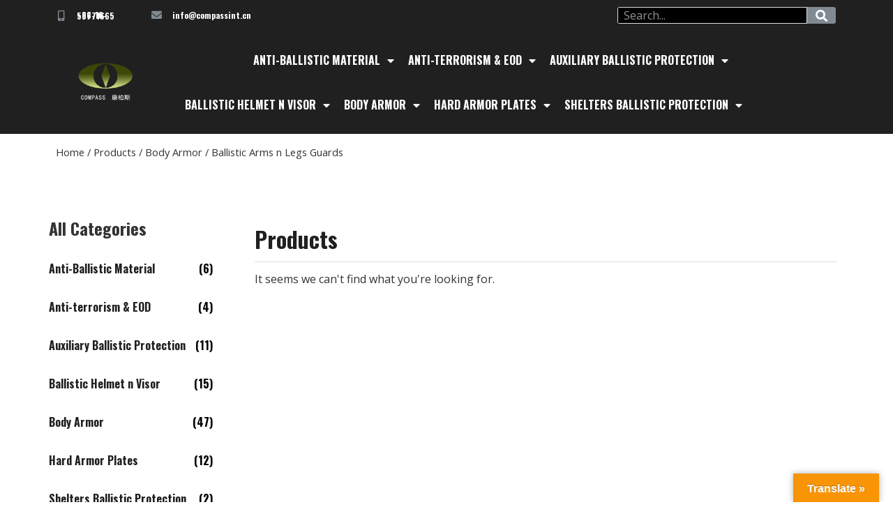

--- FILE ---
content_type: text/html; charset=UTF-8
request_url: https://compassintlcorp.com/product-category/products/body-armor/ballistic-arms-n-legs-guards/
body_size: 25222
content:
<!doctype html>
<html lang="en-US">
<head>
	<meta charset="UTF-8">
		<meta name="viewport" content="width=device-width, initial-scale=1">
	<link rel="profile" href="http://gmpg.org/xfn/11">
	
	<!-- This site is optimized with the Yoast SEO plugin v15.9 - https://yoast.com/wordpress/plugins/seo/ -->
	<title>Ballistic Arms n Legs Guards - counter-terrorism, body armor &amp; riot control solution</title>
	<meta name="robots" content="index, follow, max-snippet:-1, max-image-preview:large, max-video-preview:-1" />
	<link rel="canonical" href="https://compassintlcorp.com/product-category/products/body-armor/ballistic-arms-n-legs-guards/" />
	<meta property="og:locale" content="en_US" />
	<meta property="og:type" content="article" />
	<meta property="og:title" content="Ballistic Arms n Legs Guards - counter-terrorism, body armor &amp; riot control solution" />
	<meta property="og:url" content="https://compassintlcorp.com/product-category/products/body-armor/ballistic-arms-n-legs-guards/" />
	<meta property="og:site_name" content="counter-terrorism, body armor &amp; riot control solution" />
	<meta name="twitter:card" content="summary_large_image" />
	<script type="application/ld+json" class="yoast-schema-graph">{"@context":"https://schema.org","@graph":[{"@type":"WebSite","@id":"https://compassintlcorp.com/#website","url":"https://compassintlcorp.com/","name":"counter-terrorism, body armor &amp; riot control solution","description":"Security, Law Enforcement &amp; Military Gears Supplies","potentialAction":[{"@type":"SearchAction","target":"https://compassintlcorp.com/?s={search_term_string}","query-input":"required name=search_term_string"}],"inLanguage":"en-US"},{"@type":"CollectionPage","@id":"https://compassintlcorp.com/product-category/products/body-armor/ballistic-arms-n-legs-guards/#webpage","url":"https://compassintlcorp.com/product-category/products/body-armor/ballistic-arms-n-legs-guards/","name":"Ballistic Arms n Legs Guards - counter-terrorism, body armor &amp; riot control solution","isPartOf":{"@id":"https://compassintlcorp.com/#website"},"breadcrumb":{"@id":"https://compassintlcorp.com/product-category/products/body-armor/ballistic-arms-n-legs-guards/#breadcrumb"},"inLanguage":"en-US","potentialAction":[{"@type":"ReadAction","target":["https://compassintlcorp.com/product-category/products/body-armor/ballistic-arms-n-legs-guards/"]}]},{"@type":"BreadcrumbList","@id":"https://compassintlcorp.com/product-category/products/body-armor/ballistic-arms-n-legs-guards/#breadcrumb","itemListElement":[{"@type":"ListItem","position":1,"item":{"@type":"WebPage","@id":"https://compassintlcorp.com/","url":"https://compassintlcorp.com/","name":"\u9996\u9875"}},{"@type":"ListItem","position":2,"item":{"@type":"WebPage","@id":"https://compassintlcorp.com/product-category/products/","url":"https://compassintlcorp.com/product-category/products/","name":"Products"}},{"@type":"ListItem","position":3,"item":{"@type":"WebPage","@id":null,"url":null,"name":"Ballistic Protection"}},{"@type":"ListItem","position":4,"item":{"@type":"WebPage","@id":"https://compassintlcorp.com/product-category/products/body-armor/ballistic-arms-n-legs-guards/","url":"https://compassintlcorp.com/product-category/products/body-armor/ballistic-arms-n-legs-guards/","name":"Ballistic Arms n Legs Guards"}}]}]}</script>
	<!-- / Yoast SEO plugin. -->


<meta name="robots" content="index, follow" />
<meta name="googlebot" content="index, follow, max-snippet:-1, max-image-preview:large, max-video-preview:-1" />
<meta name="bingbot" content="index, follow, max-snippet:-1, max-image-preview:large, max-video-preview:-1" />
<link rel="canonical" href="https://compassintlcorp.com/product-category/products/body-armor/ballistic-arms-n-legs-guards/" />
<meta property="og:url" content="https://compassintlcorp.com/product-category/products/body-armor/ballistic-arms-n-legs-guards/" />
<meta property="og:site_name" content="counter-terrorism, body armor &amp; riot control solution" />
<meta property="og:locale" content="en_US" />
<meta property="og:type" content="object" />
<meta property="og:title" content="Ballistic Arms n Legs Guards  - counter-terrorism, body armor &amp; riot control solution" />
<meta name="twitter:card" content="summary" />
<meta name="twitter:title" content="Ballistic Arms n Legs Guards  - counter-terrorism, body armor &amp; riot control solution" />
<link rel='dns-prefetch' href='//translate.google.com' />
<link rel="alternate" type="application/rss+xml" title="counter-terrorism, body armor &amp; riot control solution &raquo; Feed" href="https://compassintlcorp.com/feed/" />
<link rel="alternate" type="application/rss+xml" title="counter-terrorism, body armor &amp; riot control solution &raquo; Comments Feed" href="https://compassintlcorp.com/comments/feed/" />
        <script type="application/ld+json">
            {"@context":"https:\/\/schema.org","@type":"Organization","name":"counter-terrorism, body armor &amp; riot control solution","url":"https:\/\/compassintlcorp.com"}        </script>
        <link rel="alternate" type="application/rss+xml" title="counter-terrorism, body armor &amp; riot control solution &raquo; Ballistic Arms n Legs Guards Category Feed" href="https://compassintlcorp.com/product-category/products/body-armor/ballistic-arms-n-legs-guards/feed/" />
<style id='wp-img-auto-sizes-contain-inline-css' type='text/css'>
img:is([sizes=auto i],[sizes^="auto," i]){contain-intrinsic-size:3000px 1500px}
/*# sourceURL=wp-img-auto-sizes-contain-inline-css */
</style>

<style id='wp-emoji-styles-inline-css' type='text/css'>

	img.wp-smiley, img.emoji {
		display: inline !important;
		border: none !important;
		box-shadow: none !important;
		height: 1em !important;
		width: 1em !important;
		margin: 0 0.07em !important;
		vertical-align: -0.1em !important;
		background: none !important;
		padding: 0 !important;
	}
/*# sourceURL=wp-emoji-styles-inline-css */
</style>
<link rel='stylesheet' id='wp-block-library-css' href='https://compassintlcorp.com/wp-includes/css/dist/block-library/style.min.css?ver=6.9' type='text/css' media='all' />
<style id='wp-block-paragraph-inline-css' type='text/css'>
.is-small-text{font-size:.875em}.is-regular-text{font-size:1em}.is-large-text{font-size:2.25em}.is-larger-text{font-size:3em}.has-drop-cap:not(:focus):first-letter{float:left;font-size:8.4em;font-style:normal;font-weight:100;line-height:.68;margin:.05em .1em 0 0;text-transform:uppercase}body.rtl .has-drop-cap:not(:focus):first-letter{float:none;margin-left:.1em}p.has-drop-cap.has-background{overflow:hidden}:root :where(p.has-background){padding:1.25em 2.375em}:where(p.has-text-color:not(.has-link-color)) a{color:inherit}p.has-text-align-left[style*="writing-mode:vertical-lr"],p.has-text-align-right[style*="writing-mode:vertical-rl"]{rotate:180deg}
/*# sourceURL=https://compassintlcorp.com/wp-includes/blocks/paragraph/style.min.css */
</style>
<style id='global-styles-inline-css' type='text/css'>
:root{--wp--preset--aspect-ratio--square: 1;--wp--preset--aspect-ratio--4-3: 4/3;--wp--preset--aspect-ratio--3-4: 3/4;--wp--preset--aspect-ratio--3-2: 3/2;--wp--preset--aspect-ratio--2-3: 2/3;--wp--preset--aspect-ratio--16-9: 16/9;--wp--preset--aspect-ratio--9-16: 9/16;--wp--preset--color--black: #000000;--wp--preset--color--cyan-bluish-gray: #abb8c3;--wp--preset--color--white: #ffffff;--wp--preset--color--pale-pink: #f78da7;--wp--preset--color--vivid-red: #cf2e2e;--wp--preset--color--luminous-vivid-orange: #ff6900;--wp--preset--color--luminous-vivid-amber: #fcb900;--wp--preset--color--light-green-cyan: #7bdcb5;--wp--preset--color--vivid-green-cyan: #00d084;--wp--preset--color--pale-cyan-blue: #8ed1fc;--wp--preset--color--vivid-cyan-blue: #0693e3;--wp--preset--color--vivid-purple: #9b51e0;--wp--preset--gradient--vivid-cyan-blue-to-vivid-purple: linear-gradient(135deg,rgb(6,147,227) 0%,rgb(155,81,224) 100%);--wp--preset--gradient--light-green-cyan-to-vivid-green-cyan: linear-gradient(135deg,rgb(122,220,180) 0%,rgb(0,208,130) 100%);--wp--preset--gradient--luminous-vivid-amber-to-luminous-vivid-orange: linear-gradient(135deg,rgb(252,185,0) 0%,rgb(255,105,0) 100%);--wp--preset--gradient--luminous-vivid-orange-to-vivid-red: linear-gradient(135deg,rgb(255,105,0) 0%,rgb(207,46,46) 100%);--wp--preset--gradient--very-light-gray-to-cyan-bluish-gray: linear-gradient(135deg,rgb(238,238,238) 0%,rgb(169,184,195) 100%);--wp--preset--gradient--cool-to-warm-spectrum: linear-gradient(135deg,rgb(74,234,220) 0%,rgb(151,120,209) 20%,rgb(207,42,186) 40%,rgb(238,44,130) 60%,rgb(251,105,98) 80%,rgb(254,248,76) 100%);--wp--preset--gradient--blush-light-purple: linear-gradient(135deg,rgb(255,206,236) 0%,rgb(152,150,240) 100%);--wp--preset--gradient--blush-bordeaux: linear-gradient(135deg,rgb(254,205,165) 0%,rgb(254,45,45) 50%,rgb(107,0,62) 100%);--wp--preset--gradient--luminous-dusk: linear-gradient(135deg,rgb(255,203,112) 0%,rgb(199,81,192) 50%,rgb(65,88,208) 100%);--wp--preset--gradient--pale-ocean: linear-gradient(135deg,rgb(255,245,203) 0%,rgb(182,227,212) 50%,rgb(51,167,181) 100%);--wp--preset--gradient--electric-grass: linear-gradient(135deg,rgb(202,248,128) 0%,rgb(113,206,126) 100%);--wp--preset--gradient--midnight: linear-gradient(135deg,rgb(2,3,129) 0%,rgb(40,116,252) 100%);--wp--preset--font-size--small: 13px;--wp--preset--font-size--medium: 20px;--wp--preset--font-size--large: 36px;--wp--preset--font-size--x-large: 42px;--wp--preset--spacing--20: 0.44rem;--wp--preset--spacing--30: 0.67rem;--wp--preset--spacing--40: 1rem;--wp--preset--spacing--50: 1.5rem;--wp--preset--spacing--60: 2.25rem;--wp--preset--spacing--70: 3.38rem;--wp--preset--spacing--80: 5.06rem;--wp--preset--shadow--natural: 6px 6px 9px rgba(0, 0, 0, 0.2);--wp--preset--shadow--deep: 12px 12px 50px rgba(0, 0, 0, 0.4);--wp--preset--shadow--sharp: 6px 6px 0px rgba(0, 0, 0, 0.2);--wp--preset--shadow--outlined: 6px 6px 0px -3px rgb(255, 255, 255), 6px 6px rgb(0, 0, 0);--wp--preset--shadow--crisp: 6px 6px 0px rgb(0, 0, 0);}:where(.is-layout-flex){gap: 0.5em;}:where(.is-layout-grid){gap: 0.5em;}body .is-layout-flex{display: flex;}.is-layout-flex{flex-wrap: wrap;align-items: center;}.is-layout-flex > :is(*, div){margin: 0;}body .is-layout-grid{display: grid;}.is-layout-grid > :is(*, div){margin: 0;}:where(.wp-block-columns.is-layout-flex){gap: 2em;}:where(.wp-block-columns.is-layout-grid){gap: 2em;}:where(.wp-block-post-template.is-layout-flex){gap: 1.25em;}:where(.wp-block-post-template.is-layout-grid){gap: 1.25em;}.has-black-color{color: var(--wp--preset--color--black) !important;}.has-cyan-bluish-gray-color{color: var(--wp--preset--color--cyan-bluish-gray) !important;}.has-white-color{color: var(--wp--preset--color--white) !important;}.has-pale-pink-color{color: var(--wp--preset--color--pale-pink) !important;}.has-vivid-red-color{color: var(--wp--preset--color--vivid-red) !important;}.has-luminous-vivid-orange-color{color: var(--wp--preset--color--luminous-vivid-orange) !important;}.has-luminous-vivid-amber-color{color: var(--wp--preset--color--luminous-vivid-amber) !important;}.has-light-green-cyan-color{color: var(--wp--preset--color--light-green-cyan) !important;}.has-vivid-green-cyan-color{color: var(--wp--preset--color--vivid-green-cyan) !important;}.has-pale-cyan-blue-color{color: var(--wp--preset--color--pale-cyan-blue) !important;}.has-vivid-cyan-blue-color{color: var(--wp--preset--color--vivid-cyan-blue) !important;}.has-vivid-purple-color{color: var(--wp--preset--color--vivid-purple) !important;}.has-black-background-color{background-color: var(--wp--preset--color--black) !important;}.has-cyan-bluish-gray-background-color{background-color: var(--wp--preset--color--cyan-bluish-gray) !important;}.has-white-background-color{background-color: var(--wp--preset--color--white) !important;}.has-pale-pink-background-color{background-color: var(--wp--preset--color--pale-pink) !important;}.has-vivid-red-background-color{background-color: var(--wp--preset--color--vivid-red) !important;}.has-luminous-vivid-orange-background-color{background-color: var(--wp--preset--color--luminous-vivid-orange) !important;}.has-luminous-vivid-amber-background-color{background-color: var(--wp--preset--color--luminous-vivid-amber) !important;}.has-light-green-cyan-background-color{background-color: var(--wp--preset--color--light-green-cyan) !important;}.has-vivid-green-cyan-background-color{background-color: var(--wp--preset--color--vivid-green-cyan) !important;}.has-pale-cyan-blue-background-color{background-color: var(--wp--preset--color--pale-cyan-blue) !important;}.has-vivid-cyan-blue-background-color{background-color: var(--wp--preset--color--vivid-cyan-blue) !important;}.has-vivid-purple-background-color{background-color: var(--wp--preset--color--vivid-purple) !important;}.has-black-border-color{border-color: var(--wp--preset--color--black) !important;}.has-cyan-bluish-gray-border-color{border-color: var(--wp--preset--color--cyan-bluish-gray) !important;}.has-white-border-color{border-color: var(--wp--preset--color--white) !important;}.has-pale-pink-border-color{border-color: var(--wp--preset--color--pale-pink) !important;}.has-vivid-red-border-color{border-color: var(--wp--preset--color--vivid-red) !important;}.has-luminous-vivid-orange-border-color{border-color: var(--wp--preset--color--luminous-vivid-orange) !important;}.has-luminous-vivid-amber-border-color{border-color: var(--wp--preset--color--luminous-vivid-amber) !important;}.has-light-green-cyan-border-color{border-color: var(--wp--preset--color--light-green-cyan) !important;}.has-vivid-green-cyan-border-color{border-color: var(--wp--preset--color--vivid-green-cyan) !important;}.has-pale-cyan-blue-border-color{border-color: var(--wp--preset--color--pale-cyan-blue) !important;}.has-vivid-cyan-blue-border-color{border-color: var(--wp--preset--color--vivid-cyan-blue) !important;}.has-vivid-purple-border-color{border-color: var(--wp--preset--color--vivid-purple) !important;}.has-vivid-cyan-blue-to-vivid-purple-gradient-background{background: var(--wp--preset--gradient--vivid-cyan-blue-to-vivid-purple) !important;}.has-light-green-cyan-to-vivid-green-cyan-gradient-background{background: var(--wp--preset--gradient--light-green-cyan-to-vivid-green-cyan) !important;}.has-luminous-vivid-amber-to-luminous-vivid-orange-gradient-background{background: var(--wp--preset--gradient--luminous-vivid-amber-to-luminous-vivid-orange) !important;}.has-luminous-vivid-orange-to-vivid-red-gradient-background{background: var(--wp--preset--gradient--luminous-vivid-orange-to-vivid-red) !important;}.has-very-light-gray-to-cyan-bluish-gray-gradient-background{background: var(--wp--preset--gradient--very-light-gray-to-cyan-bluish-gray) !important;}.has-cool-to-warm-spectrum-gradient-background{background: var(--wp--preset--gradient--cool-to-warm-spectrum) !important;}.has-blush-light-purple-gradient-background{background: var(--wp--preset--gradient--blush-light-purple) !important;}.has-blush-bordeaux-gradient-background{background: var(--wp--preset--gradient--blush-bordeaux) !important;}.has-luminous-dusk-gradient-background{background: var(--wp--preset--gradient--luminous-dusk) !important;}.has-pale-ocean-gradient-background{background: var(--wp--preset--gradient--pale-ocean) !important;}.has-electric-grass-gradient-background{background: var(--wp--preset--gradient--electric-grass) !important;}.has-midnight-gradient-background{background: var(--wp--preset--gradient--midnight) !important;}.has-small-font-size{font-size: var(--wp--preset--font-size--small) !important;}.has-medium-font-size{font-size: var(--wp--preset--font-size--medium) !important;}.has-large-font-size{font-size: var(--wp--preset--font-size--large) !important;}.has-x-large-font-size{font-size: var(--wp--preset--font-size--x-large) !important;}
/*# sourceURL=global-styles-inline-css */
</style>

<style id='classic-theme-styles-inline-css' type='text/css'>
/*! This file is auto-generated */
.wp-block-button__link{color:#fff;background-color:#32373c;border-radius:9999px;box-shadow:none;text-decoration:none;padding:calc(.667em + 2px) calc(1.333em + 2px);font-size:1.125em}.wp-block-file__button{background:#32373c;color:#fff;text-decoration:none}
/*# sourceURL=/wp-includes/css/classic-themes.min.css */
</style>
<link rel='stylesheet' id='google-language-translator-css' href='https://compassintlcorp.com/wp-content/plugins/google-language-translator/css/style.css?ver=6.0.20' type='text/css' media='' />
<link rel='stylesheet' id='glt-toolbar-styles-css' href='https://compassintlcorp.com/wp-content/plugins/google-language-translator/css/toolbar.css?ver=6.0.20' type='text/css' media='' />
<link rel='stylesheet' id='css-file-css' href='https://compassintlcorp.com/wp-content/plugins/woocommerce-for-b2b/css/elementor.css?ver=1.1' type='text/css' media='all' />
<link rel='stylesheet' id='woocommerce-layout-css' href='https://compassintlcorp.com/wp-content/plugins/woocommerce/assets/css/woocommerce-layout.css?ver=4.9.2' type='text/css' media='all' />
<link rel='stylesheet' id='woocommerce-smallscreen-css' href='https://compassintlcorp.com/wp-content/plugins/woocommerce/assets/css/woocommerce-smallscreen.css?ver=4.9.2' type='text/css' media='only screen and (max-width: 768px)' />
<link rel='stylesheet' id='woocommerce-general-css' href='https://compassintlcorp.com/wp-content/plugins/woocommerce/assets/css/woocommerce.css?ver=4.9.2' type='text/css' media='all' />
<style id='woocommerce-inline-inline-css' type='text/css'>
.woocommerce form .form-row .required { visibility: visible; }
/*# sourceURL=woocommerce-inline-inline-css */
</style>
<link rel='stylesheet' id='hello-elementor-css' href='https://compassintlcorp.com/wp-content/themes/hello-elementor/style.min.css?ver=2.3.1' type='text/css' media='all' />
<link rel='stylesheet' id='hello-elementor-theme-style-css' href='https://compassintlcorp.com/wp-content/themes/hello-elementor/theme.min.css?ver=2.3.1' type='text/css' media='all' />
<link rel='stylesheet' id='elementor-icons-css' href='https://compassintlcorp.com/wp-content/plugins/elementor/assets/lib/eicons/css/elementor-icons.min.css?ver=5.10.0' type='text/css' media='all' />
<link rel='stylesheet' id='elementor-animations-css' href='https://compassintlcorp.com/wp-content/plugins/elementor/assets/lib/animations/animations.min.css?ver=3.1.1' type='text/css' media='all' />
<link rel='stylesheet' id='elementor-frontend-legacy-css' href='https://compassintlcorp.com/wp-content/plugins/elementor/assets/css/frontend-legacy.min.css?ver=3.1.1' type='text/css' media='all' />
<link rel='stylesheet' id='elementor-frontend-css' href='https://compassintlcorp.com/wp-content/plugins/elementor/assets/css/frontend.min.css?ver=3.1.1' type='text/css' media='all' />
<link rel='stylesheet' id='elementor-post-37-css' href='https://compassintlcorp.com/wp-content/uploads/elementor/css/post-37.css?ver=1615349076' type='text/css' media='all' />
<link rel='stylesheet' id='elementor-pro-css' href='https://compassintlcorp.com/wp-content/plugins/elementor-pro/assets/css/frontend.min.css?ver=3.1.1' type='text/css' media='all' />
<link rel='stylesheet' id='elementor-post-56-css' href='https://compassintlcorp.com/wp-content/uploads/elementor/css/post-56.css?ver=1617182261' type='text/css' media='all' />
<link rel='stylesheet' id='elementor-post-2064-css' href='https://compassintlcorp.com/wp-content/uploads/elementor/css/post-2064.css?ver=1617182314' type='text/css' media='all' />
<link rel='stylesheet' id='elementor-post-274-css' href='https://compassintlcorp.com/wp-content/uploads/elementor/css/post-274.css?ver=1615434750' type='text/css' media='all' />
<link rel='stylesheet' id='hello-elementor-child-style-css' href='https://compassintlcorp.com/wp-content/themes/hello-theme-child-master/style.css?ver=1.0.0' type='text/css' media='all' />
<link rel='stylesheet' id='google-fonts-1-css' href='https://fonts.googleapis.com/css?family=Oswald%3A100%2C100italic%2C200%2C200italic%2C300%2C300italic%2C400%2C400italic%2C500%2C500italic%2C600%2C600italic%2C700%2C700italic%2C800%2C800italic%2C900%2C900italic%7COpen+Sans%3A100%2C100italic%2C200%2C200italic%2C300%2C300italic%2C400%2C400italic%2C500%2C500italic%2C600%2C600italic%2C700%2C700italic%2C800%2C800italic%2C900%2C900italic&#038;ver=6.9' type='text/css' media='all' />
<link rel='stylesheet' id='elementor-icons-shared-0-css' href='https://compassintlcorp.com/wp-content/plugins/elementor/assets/lib/font-awesome/css/fontawesome.min.css?ver=5.15.1' type='text/css' media='all' />
<link rel='stylesheet' id='elementor-icons-fa-solid-css' href='https://compassintlcorp.com/wp-content/plugins/elementor/assets/lib/font-awesome/css/solid.min.css?ver=5.15.1' type='text/css' media='all' />
<link rel='stylesheet' id='elementor-icons-fa-brands-css' href='https://compassintlcorp.com/wp-content/plugins/elementor/assets/lib/font-awesome/css/brands.min.css?ver=5.15.1' type='text/css' media='all' />
<script type="text/javascript" src="https://compassintlcorp.com/wp-includes/js/jquery/jquery.min.js?ver=3.7.1" id="jquery-core-js"></script>
<script type="text/javascript" src="https://compassintlcorp.com/wp-includes/js/jquery/jquery-migrate.min.js?ver=3.4.1" id="jquery-migrate-js"></script>
<link rel="https://api.w.org/" href="https://compassintlcorp.com/wp-json/" /><link rel="EditURI" type="application/rsd+xml" title="RSD" href="https://compassintlcorp.com/xmlrpc.php?rsd" />
<meta name="generator" content="WordPress 6.9" />
<style>p.hello{font-size:12px;color:darkgray;}#google_language_translator,#flags{text-align:left;}#google_language_translator{clear:both;}#flags{width:165px;}#flags a{display:inline-block;margin-right:2px;}#google_language_translator{width:auto!important;}div.skiptranslate.goog-te-gadget{display:inline!important;}.goog-tooltip{display: none!important;}.goog-tooltip:hover{display: none!important;}.goog-text-highlight{background-color:transparent!important;border:none!important;box-shadow:none!important;}#google_language_translator select.goog-te-combo{color:#32373c;}#google_language_translator{color:transparent;}body{top:0px!important;}#goog-gt-{display:none!important;}font font{background-color:transparent!important;box-shadow:none!important;position:initial!important;}#glt-translate-trigger > span{color:#ffffff;}#glt-translate-trigger{background:#f89406;}.goog-te-gadget .goog-te-combo{width:100%;}</style><!-- Google Tag Manager -->
<script>(function(w,d,s,l,i){w[l]=w[l]||[];w[l].push({'gtm.start':
new Date().getTime(),event:'gtm.js'});var f=d.getElementsByTagName(s)[0],
j=d.createElement(s),dl=l!='dataLayer'?'&l='+l:'';j.async=true;j.src=
'https://www.googletagmanager.com/gtm.js?id='+i+dl;f.parentNode.insertBefore(j,f);
})(window,document,'script','dataLayer','GTM-T794C8T');</script>
<!-- End Google Tag Manager -->

<!-- Google tag (gtag.js) -->
<script async src="https://www.googletagmanager.com/gtag/js?id=G-PHXFKHQGNX"></script>
<script>
  window.dataLayer = window.dataLayer || [];
  function gtag(){dataLayer.push(arguments);}
  gtag('js', new Date());

  gtag('config', 'G-PHXFKHQGNX');
</script>

<meta name="facebook-domain-verification" content="u3o9xbvi7t4wq9kpjhx512ao7ihbh4" />	<noscript><style>.woocommerce-product-gallery{ opacity: 1 !important; }</style></noscript>
	
<!-- Facebook Pixel Code -->
<script type='text/javascript'>
!function(f,b,e,v,n,t,s){if(f.fbq)return;n=f.fbq=function(){n.callMethod?
n.callMethod.apply(n,arguments):n.queue.push(arguments)};if(!f._fbq)f._fbq=n;
n.push=n;n.loaded=!0;n.version='2.0';n.queue=[];t=b.createElement(e);t.async=!0;
t.src=v;s=b.getElementsByTagName(e)[0];s.parentNode.insertBefore(t,s)}(window,
document,'script','https://connect.facebook.net/en_US/fbevents.js');
</script>
<!-- End Facebook Pixel Code -->
<script type='text/javascript'>
  fbq('init', '1291527404635729', {}, {
    "agent": "wordpress-6.9-3.0.5"
});
</script><script type='text/javascript'>
  fbq('track', 'PageView', []);
</script>
<!-- Facebook Pixel Code -->
<noscript>
<img height="1" width="1" style="display:none" alt="fbpx"
src="https://www.facebook.com/tr?id=1291527404635729&ev=PageView&noscript=1" />
</noscript>
<!-- End Facebook Pixel Code -->
<link rel="icon" href="https://compassintlcorp.com/wp-content/uploads/2021/01/logo1-100x100.png" sizes="32x32" />
<link rel="icon" href="https://compassintlcorp.com/wp-content/uploads/2021/01/logo1.png" sizes="192x192" />
<link rel="apple-touch-icon" href="https://compassintlcorp.com/wp-content/uploads/2021/01/logo1.png" />
<meta name="msapplication-TileImage" content="https://compassintlcorp.com/wp-content/uploads/2021/01/logo1.png" />

<script async src='https://www.googletagmanager.com/gtag/js?id='></script>
<script>
window.dataLayer = window.dataLayer || [];
function gtag(){dataLayer.push(arguments);}gtag('js', new Date());
gtag('config', 'G-PHXFKHQGNX');

</script>

<!-- Google tag (gtag.js) -->
<script async src="https://www.googletagmanager.com/gtag/js?id=G-PHXFKHQGNX"></script>
<script>
  window.dataLayer = window.dataLayer || [];
  function gtag(){dataLayer.push(arguments);}
  gtag('js', new Date());

  gtag('config', 'G-PHXFKHQGNX');
</script></head>
<body class="archive tax-product_cat term-ballistic-arms-n-legs-guards term-65 wp-custom-logo wp-theme-hello-elementor wp-child-theme-hello-theme-child-master theme-hello-elementor woocommerce woocommerce-page woocommerce-no-js elementor-default elementor-template-full-width elementor-kit-37 elementor-page-274">

<!-- Google Tag Manager (noscript) -->
<noscript><iframe src="https://www.googletagmanager.com/ns.html?id=GTM-T794C8T"
height="0" width="0" style="display:none;visibility:hidden"></iframe></noscript>
<!-- End Google Tag Manager (noscript) -->		<div data-elementor-type="header" data-elementor-id="56" class="elementor elementor-56 elementor-location-header" data-elementor-settings="[]">
		<div class="elementor-section-wrap">
					<section class="elementor-section elementor-top-section elementor-element elementor-element-38f99d2 elementor-section-content-middle elementor-section-boxed elementor-section-height-default elementor-section-height-default" data-id="38f99d2" data-element_type="section" data-settings="{&quot;background_background&quot;:&quot;classic&quot;}">
						<div class="elementor-container elementor-column-gap-default">
							<div class="elementor-row">
					<div class="elementor-column elementor-col-50 elementor-top-column elementor-element elementor-element-aee4210" data-id="aee4210" data-element_type="column">
			<div class="elementor-column-wrap elementor-element-populated">
							<div class="elementor-widget-wrap">
						<section class="elementor-section elementor-inner-section elementor-element elementor-element-4e594ec elementor-section-boxed elementor-section-height-default elementor-section-height-default" data-id="4e594ec" data-element_type="section">
						<div class="elementor-container elementor-column-gap-default">
							<div class="elementor-row">
					<div class="elementor-column elementor-col-50 elementor-inner-column elementor-element elementor-element-80d33bc" data-id="80d33bc" data-element_type="column">
			<div class="elementor-column-wrap elementor-element-populated">
							<div class="elementor-widget-wrap">
						<div class="elementor-element elementor-element-9123d4f elementor-position-left elementor-vertical-align-middle elementor-view-default elementor-widget elementor-widget-icon-box" data-id="9123d4f" data-element_type="widget" data-widget_type="icon-box.default">
				<div class="elementor-widget-container">
					<div class="elementor-icon-box-wrapper">
						<div class="elementor-icon-box-icon">
				<span class="elementor-icon elementor-animation-" >
				<i aria-hidden="true" class="fas fa-mobile-alt"></i>				</span>
			</div>
						<div class="elementor-icon-box-content">
				<h3 class="elementor-icon-box-title">
					<span >+86-10-59771665</span>
				</h3>
							</div>
		</div>
				</div>
				</div>
						</div>
					</div>
		</div>
				<div class="elementor-column elementor-col-50 elementor-inner-column elementor-element elementor-element-6dcac94" data-id="6dcac94" data-element_type="column">
			<div class="elementor-column-wrap elementor-element-populated">
							<div class="elementor-widget-wrap">
						<div class="elementor-element elementor-element-c4318ce elementor-position-left elementor-vertical-align-middle elementor-view-default elementor-widget elementor-widget-icon-box" data-id="c4318ce" data-element_type="widget" data-widget_type="icon-box.default">
				<div class="elementor-widget-container">
					<div class="elementor-icon-box-wrapper">
						<div class="elementor-icon-box-icon">
				<span class="elementor-icon elementor-animation-" >
				<i aria-hidden="true" class="fas fa-envelope"></i>				</span>
			</div>
						<div class="elementor-icon-box-content">
				<h3 class="elementor-icon-box-title">
					<span >info@compassint.cn</span>
				</h3>
							</div>
		</div>
				</div>
				</div>
						</div>
					</div>
		</div>
								</div>
					</div>
		</section>
						</div>
					</div>
		</div>
				<div class="elementor-column elementor-col-50 elementor-top-column elementor-element elementor-element-12d204e" data-id="12d204e" data-element_type="column">
			<div class="elementor-column-wrap elementor-element-populated">
							<div class="elementor-widget-wrap">
						<div class="elementor-element elementor-element-f0810e9 elementor-search-form--skin-classic elementor-search-form--button-type-icon elementor-search-form--icon-search elementor-widget elementor-widget-search-form" data-id="f0810e9" data-element_type="widget" data-settings="{&quot;skin&quot;:&quot;classic&quot;}" data-widget_type="search-form.default">
				<div class="elementor-widget-container">
					<form class="elementor-search-form" role="search" action="https://compassintlcorp.com" method="get">
									<div class="elementor-search-form__container">
								<input placeholder="Search..." class="elementor-search-form__input" type="search" name="s" title="Search" value="">
													<button class="elementor-search-form__submit" type="submit" title="Search" aria-label="Search">
													<i class="fa fa-search" aria-hidden="true"></i>
							<span class="elementor-screen-only">Search</span>
											</button>
											</div>
		</form>
				</div>
				</div>
						</div>
					</div>
		</div>
								</div>
					</div>
		</section>
				<section class="elementor-section elementor-top-section elementor-element elementor-element-76ae7052 elementor-section-content-middle elementor-section-boxed elementor-section-height-default elementor-section-height-default" data-id="76ae7052" data-element_type="section" data-settings="{&quot;background_background&quot;:&quot;classic&quot;}">
						<div class="elementor-container elementor-column-gap-default">
							<div class="elementor-row">
					<div class="elementor-column elementor-col-33 elementor-top-column elementor-element elementor-element-558ba940" data-id="558ba940" data-element_type="column">
			<div class="elementor-column-wrap elementor-element-populated">
							<div class="elementor-widget-wrap">
						<div class="elementor-element elementor-element-8187ae2 elementor-widget elementor-widget-theme-site-logo elementor-widget-image" data-id="8187ae2" data-element_type="widget" data-widget_type="theme-site-logo.default">
				<div class="elementor-widget-container">
					<div class="elementor-image">
											<a href="https://compassintlcorp.com">
							<img width="219" height="110" src="https://compassintlcorp.com/wp-content/uploads/2021/01/logo1.png" class="attachment-full size-full" alt="" decoding="async" />								</a>
											</div>
				</div>
				</div>
						</div>
					</div>
		</div>
				<div class="elementor-column elementor-col-33 elementor-top-column elementor-element elementor-element-21a67f4f" data-id="21a67f4f" data-element_type="column">
			<div class="elementor-column-wrap elementor-element-populated">
							<div class="elementor-widget-wrap">
						<div class="elementor-element elementor-element-46437afa elementor-nav-menu--dropdown-mobile elementor-nav-menu--stretch elementor-nav-menu__text-align-center elementor-nav-menu__align-right elementor-nav-menu--indicator-classic elementor-nav-menu--toggle elementor-nav-menu--burger elementor-widget elementor-widget-nav-menu" data-id="46437afa" data-element_type="widget" data-settings="{&quot;full_width&quot;:&quot;stretch&quot;,&quot;motion_fx_motion_fx_mouse&quot;:&quot;yes&quot;,&quot;layout&quot;:&quot;horizontal&quot;,&quot;toggle&quot;:&quot;burger&quot;}" data-widget_type="nav-menu.default">
				<div class="elementor-widget-container">
						<nav role="navigation" class="elementor-nav-menu--main elementor-nav-menu__container elementor-nav-menu--layout-horizontal e--pointer-none"><ul id="menu-1-46437afa" class="elementor-nav-menu"><li class="menu-item menu-item-type-taxonomy menu-item-object-product_cat menu-item-has-children menu-item-2070"><a href="https://compassintlcorp.com/product-category/products/anti-ballistic-material/" class="elementor-item">Anti-Ballistic Material</a>
<ul class="sub-menu elementor-nav-menu--dropdown">
	<li class="menu-item menu-item-type-taxonomy menu-item-object-product_cat menu-item-2089"><a href="https://compassintlcorp.com/product-category/products/anti-ballistic-material/armored-uhmwpe/" class="elementor-sub-item">Armored UHMWPE</a></li>
	<li class="menu-item menu-item-type-taxonomy menu-item-object-product_cat menu-item-2090"><a href="https://compassintlcorp.com/product-category/products/anti-ballistic-material/ceramic-tiles/" class="elementor-sub-item">Ceramic Tiles</a></li>
	<li class="menu-item menu-item-type-taxonomy menu-item-object-product_cat menu-item-2091"><a href="https://compassintlcorp.com/product-category/products/anti-ballistic-material/twaron-kevlar/" class="elementor-sub-item">Twaron &amp; Kevlar</a></li>
</ul>
</li>
<li class="menu-item menu-item-type-taxonomy menu-item-object-product_cat menu-item-has-children menu-item-2092"><a href="https://compassintlcorp.com/product-category/products/anti-terrorism-eod/" class="elementor-item">Anti-terrorism &amp; EOD</a>
<ul class="sub-menu elementor-nav-menu--dropdown">
	<li class="menu-item menu-item-type-taxonomy menu-item-object-product_cat menu-item-2093"><a href="https://compassintlcorp.com/product-category/products/anti-terrorism-eod/bomb-blankets/" class="elementor-sub-item">Bomb Blankets</a></li>
	<li class="menu-item menu-item-type-taxonomy menu-item-object-product_cat menu-item-2094"><a href="https://compassintlcorp.com/product-category/products/anti-terrorism-eod/bomb-suits/" class="elementor-sub-item">Bomb Suits</a></li>
	<li class="menu-item menu-item-type-taxonomy menu-item-object-product_cat menu-item-2095"><a href="https://compassintlcorp.com/product-category/products/anti-terrorism-eod/safety-circle/" class="elementor-sub-item">Safety Circle</a></li>
</ul>
</li>
<li class="menu-item menu-item-type-taxonomy menu-item-object-product_cat menu-item-has-children menu-item-2096"><a href="https://compassintlcorp.com/product-category/products/auxiliary-ballistic-protection/" class="elementor-item">Auxiliary Ballistic Protection</a>
<ul class="sub-menu elementor-nav-menu--dropdown">
	<li class="menu-item menu-item-type-taxonomy menu-item-object-product_cat menu-item-2097"><a href="https://compassintlcorp.com/product-category/products/auxiliary-ballistic-protection/ballistic-blankets/" class="elementor-sub-item">Ballistic Blankets</a></li>
	<li class="menu-item menu-item-type-taxonomy menu-item-object-product_cat menu-item-2098"><a href="https://compassintlcorp.com/product-category/products/auxiliary-ballistic-protection/ballistic-face-masks/" class="elementor-sub-item">Ballistic Face Masks</a></li>
	<li class="menu-item menu-item-type-taxonomy menu-item-object-product_cat menu-item-2099"><a href="https://compassintlcorp.com/product-category/products/auxiliary-ballistic-protection/ballistic-goggles/" class="elementor-sub-item">Ballistic Goggles</a></li>
	<li class="menu-item menu-item-type-taxonomy menu-item-object-product_cat menu-item-2100"><a href="https://compassintlcorp.com/product-category/products/auxiliary-ballistic-protection/ballistic-shields/" class="elementor-sub-item">Ballistic Shields</a></li>
	<li class="menu-item menu-item-type-taxonomy menu-item-object-product_cat menu-item-3057"><a href="https://compassintlcorp.com/product-category/products/auxiliary-ballistic-protection/bulletproof-baseball-cap/" class="elementor-sub-item">Bulletproof Baseball Cap</a></li>
	<li class="menu-item menu-item-type-taxonomy menu-item-object-product_cat menu-item-2101"><a href="https://compassintlcorp.com/product-category/products/auxiliary-ballistic-protection/bulletproof-briefcases-n-backpacks/" class="elementor-sub-item">Bulletproof Briefcases &#038; Backpacks</a></li>
	<li class="menu-item menu-item-type-taxonomy menu-item-object-product_cat menu-item-2102"><a href="https://compassintlcorp.com/product-category/products/auxiliary-ballistic-protection/bulletproof-clipboards/" class="elementor-sub-item">Bulletproof Clipboards</a></li>
	<li class="menu-item menu-item-type-taxonomy menu-item-object-product_cat menu-item-2103"><a href="https://compassintlcorp.com/product-category/products/auxiliary-ballistic-protection/sap-soft-armor-panel/" class="elementor-sub-item">SAP Soft Armor Panel</a></li>
</ul>
</li>
<li class="menu-item menu-item-type-taxonomy menu-item-object-product_cat menu-item-has-children menu-item-2105"><a href="https://compassintlcorp.com/product-category/products/ballistic-helmet-n-visor/" class="elementor-item">Ballistic Helmet n Visor</a>
<ul class="sub-menu elementor-nav-menu--dropdown">
	<li class="menu-item menu-item-type-taxonomy menu-item-object-product_cat menu-item-2111"><a href="https://compassintlcorp.com/product-category/products/ballistic-helmet-n-visor/ballistic-visors/" class="elementor-sub-item">Ballistic Visors</a></li>
	<li class="menu-item menu-item-type-taxonomy menu-item-object-product_cat menu-item-2107"><a href="https://compassintlcorp.com/product-category/products/ballistic-helmet-n-visor/fast-models/" class="elementor-sub-item">FAST Models</a></li>
	<li class="menu-item menu-item-type-taxonomy menu-item-object-product_cat menu-item-2106"><a href="https://compassintlcorp.com/product-category/products/ballistic-helmet-n-visor/mich-models/" class="elementor-sub-item">MICH Models</a></li>
	<li class="menu-item menu-item-type-taxonomy menu-item-object-product_cat menu-item-2108"><a href="https://compassintlcorp.com/product-category/products/ballistic-helmet-n-visor/pasgt-models/" class="elementor-sub-item">PASGT Models</a></li>
	<li class="menu-item menu-item-type-taxonomy menu-item-object-product_cat menu-item-2110"><a href="https://compassintlcorp.com/product-category/products/ballistic-helmet-n-visor/team-wendy/" class="elementor-sub-item">Team Wendy</a></li>
	<li class="menu-item menu-item-type-taxonomy menu-item-object-product_cat menu-item-2109"><a href="https://compassintlcorp.com/product-category/products/ballistic-helmet-n-visor/ventilated-types/" class="elementor-sub-item">Ventilated Types</a></li>
</ul>
</li>
<li class="menu-item menu-item-type-taxonomy menu-item-object-product_cat current-product_cat-ancestor current-menu-ancestor current-menu-parent current-product_cat-parent menu-item-has-children menu-item-2112"><a href="https://compassintlcorp.com/product-category/products/body-armor/" class="elementor-item">Body Armor</a>
<ul class="sub-menu elementor-nav-menu--dropdown">
	<li class="menu-item menu-item-type-taxonomy menu-item-object-product_cat menu-item-2113"><a href="https://compassintlcorp.com/product-category/products/body-armor/anti-stab-armor/" class="elementor-sub-item">Anti-Stab Armor</a></li>
	<li class="menu-item menu-item-type-taxonomy menu-item-object-product_cat menu-item-2114"><a href="https://compassintlcorp.com/product-category/products/body-armor/armor-accessories/" class="elementor-sub-item">Armor Accessories</a></li>
	<li class="menu-item menu-item-type-taxonomy menu-item-object-product_cat menu-item-2116"><a href="https://compassintlcorp.com/product-category/products/body-armor/body-armor-extension/" class="elementor-sub-item">Body Armor extension</a></li>
	<li class="menu-item menu-item-type-taxonomy menu-item-object-product_cat current-menu-item menu-item-2115"><a href="https://compassintlcorp.com/product-category/products/body-armor/ballistic-arms-n-legs-guards/" aria-current="page" class="elementor-sub-item elementor-item-active">Ballistic Arms n Legs Guards</a></li>
	<li class="menu-item menu-item-type-taxonomy menu-item-object-product_cat menu-item-2117"><a href="https://compassintlcorp.com/product-category/products/body-armor/bulletproof-vests/" class="elementor-sub-item">Bulletproof Vests</a></li>
	<li class="menu-item menu-item-type-taxonomy menu-item-object-product_cat menu-item-2118"><a href="https://compassintlcorp.com/product-category/products/body-armor/k9-armor/" class="elementor-sub-item">K9 Armor</a></li>
	<li class="menu-item menu-item-type-taxonomy menu-item-object-product_cat menu-item-2156"><a href="https://compassintlcorp.com/product-category/products/body-armor/plate-carriers/" class="elementor-sub-item">Plate Carriers</a></li>
	<li class="menu-item menu-item-type-taxonomy menu-item-object-product_cat menu-item-2157"><a href="https://compassintlcorp.com/product-category/products/body-armor/tactical-armored-vests/" class="elementor-sub-item">Tactical Armored Vests</a></li>
</ul>
</li>
<li class="menu-item menu-item-type-taxonomy menu-item-object-product_cat menu-item-has-children menu-item-2119"><a href="https://compassintlcorp.com/product-category/products/hard-armor-plates/" class="elementor-item">Hard Armor Plates</a>
<ul class="sub-menu elementor-nav-menu--dropdown">
	<li class="menu-item menu-item-type-taxonomy menu-item-object-product_cat menu-item-2120"><a href="https://compassintlcorp.com/product-category/products/hard-armor-plates/esapi-models/" class="elementor-sub-item">ESAPI Models</a></li>
	<li class="menu-item menu-item-type-taxonomy menu-item-object-product_cat menu-item-2121"><a href="https://compassintlcorp.com/product-category/products/hard-armor-plates/nij-iii-rf1/" class="elementor-sub-item">NIJ III / RF1</a></li>
	<li class="menu-item menu-item-type-taxonomy menu-item-object-product_cat menu-item-2122"><a href="https://compassintlcorp.com/product-category/products/hard-armor-plates/nij-iii-rf2/" class="elementor-sub-item">NIJ III+ / RF2</a></li>
	<li class="menu-item menu-item-type-taxonomy menu-item-object-product_cat menu-item-2123"><a href="https://compassintlcorp.com/product-category/products/hard-armor-plates/nij-iv-rf3/" class="elementor-sub-item">NIJ IV / RF3</a></li>
</ul>
</li>
<li class="menu-item menu-item-type-taxonomy menu-item-object-product_cat menu-item-has-children menu-item-2124"><a href="https://compassintlcorp.com/product-category/products/shelters-ballistic-protection/" class="elementor-item">Shelters Ballistic Protection</a>
<ul class="sub-menu elementor-nav-menu--dropdown">
	<li class="menu-item menu-item-type-taxonomy menu-item-object-product_cat menu-item-2125"><a href="https://compassintlcorp.com/product-category/products/shelters-ballistic-protection/aircraft-armoring/" class="elementor-sub-item">Aircraft Armoring</a></li>
	<li class="menu-item menu-item-type-taxonomy menu-item-object-product_cat menu-item-2126"><a href="https://compassintlcorp.com/product-category/products/shelters-ballistic-protection/critical-infrastructure-armoring/" class="elementor-sub-item">Critical Infrastructure Armoring</a></li>
	<li class="menu-item menu-item-type-taxonomy menu-item-object-product_cat menu-item-2127"><a href="https://compassintlcorp.com/product-category/products/shelters-ballistic-protection/marine-armoring/" class="elementor-sub-item">Marine Armoring</a></li>
	<li class="menu-item menu-item-type-taxonomy menu-item-object-product_cat menu-item-2128"><a href="https://compassintlcorp.com/product-category/products/shelters-ballistic-protection/vehicle-armoring/" class="elementor-sub-item">Vehicle Armoring</a></li>
</ul>
</li>
</ul></nav>
					<div class="elementor-menu-toggle" role="button" tabindex="0" aria-label="Menu Toggle" aria-expanded="false">
			<i class="eicon-menu-bar" aria-hidden="true"></i>
			<span class="elementor-screen-only">Menu</span>
		</div>
			<nav class="elementor-nav-menu--dropdown elementor-nav-menu__container" role="navigation" aria-hidden="true"><ul id="menu-2-46437afa" class="elementor-nav-menu"><li class="menu-item menu-item-type-taxonomy menu-item-object-product_cat menu-item-has-children menu-item-2070"><a href="https://compassintlcorp.com/product-category/products/anti-ballistic-material/" class="elementor-item">Anti-Ballistic Material</a>
<ul class="sub-menu elementor-nav-menu--dropdown">
	<li class="menu-item menu-item-type-taxonomy menu-item-object-product_cat menu-item-2089"><a href="https://compassintlcorp.com/product-category/products/anti-ballistic-material/armored-uhmwpe/" class="elementor-sub-item">Armored UHMWPE</a></li>
	<li class="menu-item menu-item-type-taxonomy menu-item-object-product_cat menu-item-2090"><a href="https://compassintlcorp.com/product-category/products/anti-ballistic-material/ceramic-tiles/" class="elementor-sub-item">Ceramic Tiles</a></li>
	<li class="menu-item menu-item-type-taxonomy menu-item-object-product_cat menu-item-2091"><a href="https://compassintlcorp.com/product-category/products/anti-ballistic-material/twaron-kevlar/" class="elementor-sub-item">Twaron &amp; Kevlar</a></li>
</ul>
</li>
<li class="menu-item menu-item-type-taxonomy menu-item-object-product_cat menu-item-has-children menu-item-2092"><a href="https://compassintlcorp.com/product-category/products/anti-terrorism-eod/" class="elementor-item">Anti-terrorism &amp; EOD</a>
<ul class="sub-menu elementor-nav-menu--dropdown">
	<li class="menu-item menu-item-type-taxonomy menu-item-object-product_cat menu-item-2093"><a href="https://compassintlcorp.com/product-category/products/anti-terrorism-eod/bomb-blankets/" class="elementor-sub-item">Bomb Blankets</a></li>
	<li class="menu-item menu-item-type-taxonomy menu-item-object-product_cat menu-item-2094"><a href="https://compassintlcorp.com/product-category/products/anti-terrorism-eod/bomb-suits/" class="elementor-sub-item">Bomb Suits</a></li>
	<li class="menu-item menu-item-type-taxonomy menu-item-object-product_cat menu-item-2095"><a href="https://compassintlcorp.com/product-category/products/anti-terrorism-eod/safety-circle/" class="elementor-sub-item">Safety Circle</a></li>
</ul>
</li>
<li class="menu-item menu-item-type-taxonomy menu-item-object-product_cat menu-item-has-children menu-item-2096"><a href="https://compassintlcorp.com/product-category/products/auxiliary-ballistic-protection/" class="elementor-item">Auxiliary Ballistic Protection</a>
<ul class="sub-menu elementor-nav-menu--dropdown">
	<li class="menu-item menu-item-type-taxonomy menu-item-object-product_cat menu-item-2097"><a href="https://compassintlcorp.com/product-category/products/auxiliary-ballistic-protection/ballistic-blankets/" class="elementor-sub-item">Ballistic Blankets</a></li>
	<li class="menu-item menu-item-type-taxonomy menu-item-object-product_cat menu-item-2098"><a href="https://compassintlcorp.com/product-category/products/auxiliary-ballistic-protection/ballistic-face-masks/" class="elementor-sub-item">Ballistic Face Masks</a></li>
	<li class="menu-item menu-item-type-taxonomy menu-item-object-product_cat menu-item-2099"><a href="https://compassintlcorp.com/product-category/products/auxiliary-ballistic-protection/ballistic-goggles/" class="elementor-sub-item">Ballistic Goggles</a></li>
	<li class="menu-item menu-item-type-taxonomy menu-item-object-product_cat menu-item-2100"><a href="https://compassintlcorp.com/product-category/products/auxiliary-ballistic-protection/ballistic-shields/" class="elementor-sub-item">Ballistic Shields</a></li>
	<li class="menu-item menu-item-type-taxonomy menu-item-object-product_cat menu-item-3057"><a href="https://compassintlcorp.com/product-category/products/auxiliary-ballistic-protection/bulletproof-baseball-cap/" class="elementor-sub-item">Bulletproof Baseball Cap</a></li>
	<li class="menu-item menu-item-type-taxonomy menu-item-object-product_cat menu-item-2101"><a href="https://compassintlcorp.com/product-category/products/auxiliary-ballistic-protection/bulletproof-briefcases-n-backpacks/" class="elementor-sub-item">Bulletproof Briefcases &#038; Backpacks</a></li>
	<li class="menu-item menu-item-type-taxonomy menu-item-object-product_cat menu-item-2102"><a href="https://compassintlcorp.com/product-category/products/auxiliary-ballistic-protection/bulletproof-clipboards/" class="elementor-sub-item">Bulletproof Clipboards</a></li>
	<li class="menu-item menu-item-type-taxonomy menu-item-object-product_cat menu-item-2103"><a href="https://compassintlcorp.com/product-category/products/auxiliary-ballistic-protection/sap-soft-armor-panel/" class="elementor-sub-item">SAP Soft Armor Panel</a></li>
</ul>
</li>
<li class="menu-item menu-item-type-taxonomy menu-item-object-product_cat menu-item-has-children menu-item-2105"><a href="https://compassintlcorp.com/product-category/products/ballistic-helmet-n-visor/" class="elementor-item">Ballistic Helmet n Visor</a>
<ul class="sub-menu elementor-nav-menu--dropdown">
	<li class="menu-item menu-item-type-taxonomy menu-item-object-product_cat menu-item-2111"><a href="https://compassintlcorp.com/product-category/products/ballistic-helmet-n-visor/ballistic-visors/" class="elementor-sub-item">Ballistic Visors</a></li>
	<li class="menu-item menu-item-type-taxonomy menu-item-object-product_cat menu-item-2107"><a href="https://compassintlcorp.com/product-category/products/ballistic-helmet-n-visor/fast-models/" class="elementor-sub-item">FAST Models</a></li>
	<li class="menu-item menu-item-type-taxonomy menu-item-object-product_cat menu-item-2106"><a href="https://compassintlcorp.com/product-category/products/ballistic-helmet-n-visor/mich-models/" class="elementor-sub-item">MICH Models</a></li>
	<li class="menu-item menu-item-type-taxonomy menu-item-object-product_cat menu-item-2108"><a href="https://compassintlcorp.com/product-category/products/ballistic-helmet-n-visor/pasgt-models/" class="elementor-sub-item">PASGT Models</a></li>
	<li class="menu-item menu-item-type-taxonomy menu-item-object-product_cat menu-item-2110"><a href="https://compassintlcorp.com/product-category/products/ballistic-helmet-n-visor/team-wendy/" class="elementor-sub-item">Team Wendy</a></li>
	<li class="menu-item menu-item-type-taxonomy menu-item-object-product_cat menu-item-2109"><a href="https://compassintlcorp.com/product-category/products/ballistic-helmet-n-visor/ventilated-types/" class="elementor-sub-item">Ventilated Types</a></li>
</ul>
</li>
<li class="menu-item menu-item-type-taxonomy menu-item-object-product_cat current-product_cat-ancestor current-menu-ancestor current-menu-parent current-product_cat-parent menu-item-has-children menu-item-2112"><a href="https://compassintlcorp.com/product-category/products/body-armor/" class="elementor-item">Body Armor</a>
<ul class="sub-menu elementor-nav-menu--dropdown">
	<li class="menu-item menu-item-type-taxonomy menu-item-object-product_cat menu-item-2113"><a href="https://compassintlcorp.com/product-category/products/body-armor/anti-stab-armor/" class="elementor-sub-item">Anti-Stab Armor</a></li>
	<li class="menu-item menu-item-type-taxonomy menu-item-object-product_cat menu-item-2114"><a href="https://compassintlcorp.com/product-category/products/body-armor/armor-accessories/" class="elementor-sub-item">Armor Accessories</a></li>
	<li class="menu-item menu-item-type-taxonomy menu-item-object-product_cat menu-item-2116"><a href="https://compassintlcorp.com/product-category/products/body-armor/body-armor-extension/" class="elementor-sub-item">Body Armor extension</a></li>
	<li class="menu-item menu-item-type-taxonomy menu-item-object-product_cat current-menu-item menu-item-2115"><a href="https://compassintlcorp.com/product-category/products/body-armor/ballistic-arms-n-legs-guards/" aria-current="page" class="elementor-sub-item elementor-item-active">Ballistic Arms n Legs Guards</a></li>
	<li class="menu-item menu-item-type-taxonomy menu-item-object-product_cat menu-item-2117"><a href="https://compassintlcorp.com/product-category/products/body-armor/bulletproof-vests/" class="elementor-sub-item">Bulletproof Vests</a></li>
	<li class="menu-item menu-item-type-taxonomy menu-item-object-product_cat menu-item-2118"><a href="https://compassintlcorp.com/product-category/products/body-armor/k9-armor/" class="elementor-sub-item">K9 Armor</a></li>
	<li class="menu-item menu-item-type-taxonomy menu-item-object-product_cat menu-item-2156"><a href="https://compassintlcorp.com/product-category/products/body-armor/plate-carriers/" class="elementor-sub-item">Plate Carriers</a></li>
	<li class="menu-item menu-item-type-taxonomy menu-item-object-product_cat menu-item-2157"><a href="https://compassintlcorp.com/product-category/products/body-armor/tactical-armored-vests/" class="elementor-sub-item">Tactical Armored Vests</a></li>
</ul>
</li>
<li class="menu-item menu-item-type-taxonomy menu-item-object-product_cat menu-item-has-children menu-item-2119"><a href="https://compassintlcorp.com/product-category/products/hard-armor-plates/" class="elementor-item">Hard Armor Plates</a>
<ul class="sub-menu elementor-nav-menu--dropdown">
	<li class="menu-item menu-item-type-taxonomy menu-item-object-product_cat menu-item-2120"><a href="https://compassintlcorp.com/product-category/products/hard-armor-plates/esapi-models/" class="elementor-sub-item">ESAPI Models</a></li>
	<li class="menu-item menu-item-type-taxonomy menu-item-object-product_cat menu-item-2121"><a href="https://compassintlcorp.com/product-category/products/hard-armor-plates/nij-iii-rf1/" class="elementor-sub-item">NIJ III / RF1</a></li>
	<li class="menu-item menu-item-type-taxonomy menu-item-object-product_cat menu-item-2122"><a href="https://compassintlcorp.com/product-category/products/hard-armor-plates/nij-iii-rf2/" class="elementor-sub-item">NIJ III+ / RF2</a></li>
	<li class="menu-item menu-item-type-taxonomy menu-item-object-product_cat menu-item-2123"><a href="https://compassintlcorp.com/product-category/products/hard-armor-plates/nij-iv-rf3/" class="elementor-sub-item">NIJ IV / RF3</a></li>
</ul>
</li>
<li class="menu-item menu-item-type-taxonomy menu-item-object-product_cat menu-item-has-children menu-item-2124"><a href="https://compassintlcorp.com/product-category/products/shelters-ballistic-protection/" class="elementor-item">Shelters Ballistic Protection</a>
<ul class="sub-menu elementor-nav-menu--dropdown">
	<li class="menu-item menu-item-type-taxonomy menu-item-object-product_cat menu-item-2125"><a href="https://compassintlcorp.com/product-category/products/shelters-ballistic-protection/aircraft-armoring/" class="elementor-sub-item">Aircraft Armoring</a></li>
	<li class="menu-item menu-item-type-taxonomy menu-item-object-product_cat menu-item-2126"><a href="https://compassintlcorp.com/product-category/products/shelters-ballistic-protection/critical-infrastructure-armoring/" class="elementor-sub-item">Critical Infrastructure Armoring</a></li>
	<li class="menu-item menu-item-type-taxonomy menu-item-object-product_cat menu-item-2127"><a href="https://compassintlcorp.com/product-category/products/shelters-ballistic-protection/marine-armoring/" class="elementor-sub-item">Marine Armoring</a></li>
	<li class="menu-item menu-item-type-taxonomy menu-item-object-product_cat menu-item-2128"><a href="https://compassintlcorp.com/product-category/products/shelters-ballistic-protection/vehicle-armoring/" class="elementor-sub-item">Vehicle Armoring</a></li>
</ul>
</li>
</ul></nav>
				</div>
				</div>
						</div>
					</div>
		</div>
				<div class="elementor-column elementor-col-33 elementor-top-column elementor-element elementor-element-af0c05c" data-id="af0c05c" data-element_type="column">
			<div class="elementor-column-wrap">
							<div class="elementor-widget-wrap">
								</div>
					</div>
		</div>
								</div>
					</div>
		</section>
				</div>
		</div>
				<div data-elementor-type="product-archive" data-elementor-id="274" class="elementor elementor-274 elementor-location-archive product" data-elementor-settings="[]">
		<div class="elementor-section-wrap">
					<section class="elementor-section elementor-top-section elementor-element elementor-element-04a348a elementor-section-boxed elementor-section-height-default elementor-section-height-default" data-id="04a348a" data-element_type="section" data-settings="{&quot;background_background&quot;:&quot;classic&quot;}">
						<div class="elementor-container elementor-column-gap-default">
							<div class="elementor-row">
					<div class="elementor-column elementor-col-100 elementor-top-column elementor-element elementor-element-b4799dd" data-id="b4799dd" data-element_type="column">
			<div class="elementor-column-wrap elementor-element-populated">
							<div class="elementor-widget-wrap">
						<div class="elementor-element elementor-element-32558a9 elementor-widget elementor-widget-woocommerce-breadcrumb" data-id="32558a9" data-element_type="widget" data-widget_type="woocommerce-breadcrumb.default">
				<div class="elementor-widget-container">
			<nav class="woocommerce-breadcrumb"><a href="https://compassintlcorp.com">Home</a>&nbsp;&#47;&nbsp;<a href="https://compassintlcorp.com/product-category/products/">Products</a>&nbsp;&#47;&nbsp;<a href="https://compassintlcorp.com/product-category/products/body-armor/">Body Armor</a>&nbsp;&#47;&nbsp;Ballistic Arms n Legs Guards</nav>		</div>
				</div>
						</div>
					</div>
		</div>
								</div>
					</div>
		</section>
				<section class="elementor-section elementor-top-section elementor-element elementor-element-bff3b10 elementor-section-boxed elementor-section-height-default elementor-section-height-default" data-id="bff3b10" data-element_type="section">
						<div class="elementor-container elementor-column-gap-default">
							<div class="elementor-row">
					<div class="elementor-column elementor-col-50 elementor-top-column elementor-element elementor-element-9f8eb29" data-id="9f8eb29" data-element_type="column">
			<div class="elementor-column-wrap elementor-element-populated">
							<div class="elementor-widget-wrap">
						<div class="elementor-element elementor-element-84aa7e2 elementor-widget elementor-widget-heading" data-id="84aa7e2" data-element_type="widget" data-widget_type="heading.default">
				<div class="elementor-widget-container">
			<h3 class="elementor-heading-title elementor-size-default">All Categories</h3>		</div>
				</div>
				<div class="elementor-element elementor-element-77386ae elementor-products-columns-1 elementor-products-columns-tablet-1 elementor-products-columns-mobile-4 elementor-products-grid elementor-wc-products elementor-widget elementor-widget-wc-categories" data-id="77386ae" data-element_type="widget" data-widget_type="wc-categories.default">
				<div class="elementor-widget-container">
			<div class="woocommerce columns-1"><ul class="products columns-1">
<li class="product-category product first">
	<a href="https://compassintlcorp.com/product-category/products/anti-ballistic-material/"><img src="https://compassintlcorp.com/wp-content/uploads/2021/02/armored-Kevlar-aramid-300x300-1-300x300.jpg" alt="Anti-Ballistic Material" width="300" height="300" srcset="https://compassintlcorp.com/wp-content/uploads/2021/02/armored-Kevlar-aramid-300x300-1.jpg 300w, https://compassintlcorp.com/wp-content/uploads/2021/02/armored-Kevlar-aramid-300x300-1-150x150.jpg 150w, https://compassintlcorp.com/wp-content/uploads/2021/02/armored-Kevlar-aramid-300x300-1-100x100.jpg 100w" sizes="(max-width: 300px) 100vw, 300px" />		<h2 class="woocommerce-loop-category__title">
			Anti-Ballistic Material <mark class="count">(6)</mark>		</h2>
		</a></li>
<li class="product-category product first">
	<a href="https://compassintlcorp.com/product-category/products/anti-terrorism-eod/"><img src="https://compassintlcorp.com/wp-content/uploads/2021/04/COMPASSARMORC2AE-CA-BS-EOD-BOMB-SUIT-8.1-300x300.jpg" alt="Anti-terrorism &amp; EOD" width="300" height="300" srcset="https://compassintlcorp.com/wp-content/uploads/2021/04/COMPASSARMORC2AE-CA-BS-EOD-BOMB-SUIT-8.1-300x300.jpg 300w, https://compassintlcorp.com/wp-content/uploads/2021/04/COMPASSARMORC2AE-CA-BS-EOD-BOMB-SUIT-8.1-150x150.jpg 150w, https://compassintlcorp.com/wp-content/uploads/2021/04/COMPASSARMORC2AE-CA-BS-EOD-BOMB-SUIT-8.1-768x768.jpg 768w, https://compassintlcorp.com/wp-content/uploads/2021/04/COMPASSARMORC2AE-CA-BS-EOD-BOMB-SUIT-8.1-600x600.jpg 600w, https://compassintlcorp.com/wp-content/uploads/2021/04/COMPASSARMORC2AE-CA-BS-EOD-BOMB-SUIT-8.1-100x100.jpg 100w, https://compassintlcorp.com/wp-content/uploads/2021/04/COMPASSARMORC2AE-CA-BS-EOD-BOMB-SUIT-8.1.jpg 800w" sizes="(max-width: 300px) 100vw, 300px" />		<h2 class="woocommerce-loop-category__title">
			Anti-terrorism &amp; EOD <mark class="count">(4)</mark>		</h2>
		</a></li>
<li class="product-category product first">
	<a href="https://compassintlcorp.com/product-category/products/auxiliary-ballistic-protection/"><img src="https://compassintlcorp.com/wp-content/uploads/2021/04/Anti-trauma-Compass-Armor-Panel-SAP813T-3A-01-4-300x300.jpg" alt="Auxiliary Ballistic Protection" width="300" height="300" srcset="https://compassintlcorp.com/wp-content/uploads/2021/04/Anti-trauma-Compass-Armor-Panel-SAP813T-3A-01-4-300x300.jpg 300w, https://compassintlcorp.com/wp-content/uploads/2021/04/Anti-trauma-Compass-Armor-Panel-SAP813T-3A-01-4-150x150.jpg 150w, https://compassintlcorp.com/wp-content/uploads/2021/04/Anti-trauma-Compass-Armor-Panel-SAP813T-3A-01-4-768x768.jpg 768w, https://compassintlcorp.com/wp-content/uploads/2021/04/Anti-trauma-Compass-Armor-Panel-SAP813T-3A-01-4-600x600.jpg 600w, https://compassintlcorp.com/wp-content/uploads/2021/04/Anti-trauma-Compass-Armor-Panel-SAP813T-3A-01-4-100x100.jpg 100w, https://compassintlcorp.com/wp-content/uploads/2021/04/Anti-trauma-Compass-Armor-Panel-SAP813T-3A-01-4.jpg 800w" sizes="(max-width: 300px) 100vw, 300px" />		<h2 class="woocommerce-loop-category__title">
			Auxiliary Ballistic Protection <mark class="count">(11)</mark>		</h2>
		</a></li>
<li class="product-category product first">
	<a href="https://compassintlcorp.com/product-category/products/ballistic-helmet-n-visor/"><img src="https://compassintlcorp.com/wp-content/uploads/2021/04/ACH-RM2-VN3A-Ballistic-ACH-Helmet-with-Visor-and-Neck-Protector-NIJ-IIIA-1-300x300.jpg" alt="Ballistic Helmet n Visor" width="300" height="300" srcset="https://compassintlcorp.com/wp-content/uploads/2021/04/ACH-RM2-VN3A-Ballistic-ACH-Helmet-with-Visor-and-Neck-Protector-NIJ-IIIA-1-300x300.jpg 300w, https://compassintlcorp.com/wp-content/uploads/2021/04/ACH-RM2-VN3A-Ballistic-ACH-Helmet-with-Visor-and-Neck-Protector-NIJ-IIIA-1-150x150.jpg 150w, https://compassintlcorp.com/wp-content/uploads/2021/04/ACH-RM2-VN3A-Ballistic-ACH-Helmet-with-Visor-and-Neck-Protector-NIJ-IIIA-1-100x100.jpg 100w, https://compassintlcorp.com/wp-content/uploads/2021/04/ACH-RM2-VN3A-Ballistic-ACH-Helmet-with-Visor-and-Neck-Protector-NIJ-IIIA-1.jpg 600w" sizes="(max-width: 300px) 100vw, 300px" />		<h2 class="woocommerce-loop-category__title">
			Ballistic Helmet n Visor <mark class="count">(15)</mark>		</h2>
		</a></li>
<li class="product-category product first">
	<a href="https://compassintlcorp.com/product-category/products/body-armor/"><img src="https://compassintlcorp.com/wp-content/uploads/2021/04/459377-1-300x300.jpg" alt="Body Armor" width="300" height="300" srcset="https://compassintlcorp.com/wp-content/uploads/2021/04/459377-1-300x300.jpg 300w, https://compassintlcorp.com/wp-content/uploads/2021/04/459377-1-150x150.jpg 150w, https://compassintlcorp.com/wp-content/uploads/2021/04/459377-1-100x100.jpg 100w, https://compassintlcorp.com/wp-content/uploads/2021/04/459377-1.jpg 600w" sizes="(max-width: 300px) 100vw, 300px" />		<h2 class="woocommerce-loop-category__title">
			Body Armor <mark class="count">(47)</mark>		</h2>
		</a></li>
<li class="product-category product first">
	<a href="https://compassintlcorp.com/product-category/products/hard-armor-plates/"><img src="https://compassintlcorp.com/wp-content/uploads/2021/04/456846-300x300.jpg" alt="Hard Armor Plates" width="300" height="300" srcset="https://compassintlcorp.com/wp-content/uploads/2021/04/456846-300x300.jpg 300w, https://compassintlcorp.com/wp-content/uploads/2021/04/456846-150x150.jpg 150w, https://compassintlcorp.com/wp-content/uploads/2021/04/456846-100x100.jpg 100w, https://compassintlcorp.com/wp-content/uploads/2021/04/456846.jpg 600w" sizes="(max-width: 300px) 100vw, 300px" />		<h2 class="woocommerce-loop-category__title">
			Hard Armor Plates <mark class="count">(12)</mark>		</h2>
		</a></li>
<li class="product-category product first">
	<a href="https://compassintlcorp.com/product-category/products/shelters-ballistic-protection/"><img src="https://compassintlcorp.com/wp-content/uploads/2021/04/Anti-Ballistic-Panels-for-Vehicles2-1-300x300.jpg" alt="Shelters Ballistic Protection" width="300" height="300" srcset="https://compassintlcorp.com/wp-content/uploads/2021/04/Anti-Ballistic-Panels-for-Vehicles2-1-300x300.jpg 300w, https://compassintlcorp.com/wp-content/uploads/2021/04/Anti-Ballistic-Panels-for-Vehicles2-1-1024x1024.jpg 1024w, https://compassintlcorp.com/wp-content/uploads/2021/04/Anti-Ballistic-Panels-for-Vehicles2-1-150x150.jpg 150w, https://compassintlcorp.com/wp-content/uploads/2021/04/Anti-Ballistic-Panels-for-Vehicles2-1-768x768.jpg 768w, https://compassintlcorp.com/wp-content/uploads/2021/04/Anti-Ballistic-Panels-for-Vehicles2-1-600x600.jpg 600w, https://compassintlcorp.com/wp-content/uploads/2021/04/Anti-Ballistic-Panels-for-Vehicles2-1-100x100.jpg 100w, https://compassintlcorp.com/wp-content/uploads/2021/04/Anti-Ballistic-Panels-for-Vehicles2-1.jpg 1210w" sizes="(max-width: 300px) 100vw, 300px" />		<h2 class="woocommerce-loop-category__title">
			Shelters Ballistic Protection <mark class="count">(2)</mark>		</h2>
		</a></li>
</ul>
</div>		</div>
				</div>
						</div>
					</div>
		</div>
				<div class="elementor-column elementor-col-50 elementor-top-column elementor-element elementor-element-9f6aa97" data-id="9f6aa97" data-element_type="column">
			<div class="elementor-column-wrap elementor-element-populated">
							<div class="elementor-widget-wrap">
						<div class="elementor-element elementor-element-f33cb22 elementor-widget elementor-widget-heading" data-id="f33cb22" data-element_type="widget" data-widget_type="heading.default">
				<div class="elementor-widget-container">
			<h2 class="elementor-heading-title elementor-size-default">Products</h2>		</div>
				</div>
				<div class="elementor-element elementor-element-09c0f07 elementor-widget-divider--view-line elementor-widget elementor-widget-divider" data-id="09c0f07" data-element_type="widget" data-widget_type="divider.default">
				<div class="elementor-widget-container">
					<div class="elementor-divider">
			<span class="elementor-divider-separator">
						</span>
		</div>
				</div>
				</div>
				<div class="elementor-element elementor-element-e0e2981 elementor-product-loop-item--align-center elementor-products-grid elementor-wc-products elementor-show-pagination-border-yes elementor-widget elementor-widget-wc-archive-products" data-id="e0e2981" data-element_type="widget" data-widget_type="wc-archive-products.default">
				<div class="elementor-widget-container">
			<div class="elementor-nothing-found elementor-products-nothing-found">It seems we can&#039;t find what you&#039;re looking for.</div>		</div>
				</div>
						</div>
					</div>
		</div>
								</div>
					</div>
		</section>
				</div>
		</div>
				<div data-elementor-type="footer" data-elementor-id="2064" class="elementor elementor-2064 elementor-location-footer" data-elementor-settings="[]">
		<div class="elementor-section-wrap">
					<section class="elementor-section elementor-top-section elementor-element elementor-element-3236ad35 elementor-section-boxed elementor-section-height-default elementor-section-height-default" data-id="3236ad35" data-element_type="section" data-settings="{&quot;background_background&quot;:&quot;classic&quot;}">
						<div class="elementor-container elementor-column-gap-default">
							<div class="elementor-row">
					<div class="elementor-column elementor-col-33 elementor-top-column elementor-element elementor-element-7656393d" data-id="7656393d" data-element_type="column">
			<div class="elementor-column-wrap elementor-element-populated">
							<div class="elementor-widget-wrap">
						<div class="elementor-element elementor-element-591c99e9 elementor-widget elementor-widget-theme-site-logo elementor-widget-image" data-id="591c99e9" data-element_type="widget" data-widget_type="theme-site-logo.default">
				<div class="elementor-widget-container">
					<div class="elementor-image">
											<a href="https://compassintlcorp.com">
							<img width="219" height="110" src="https://compassintlcorp.com/wp-content/uploads/2021/01/logo1.png" class="attachment-full size-full" alt="" decoding="async" loading="lazy" />								</a>
											</div>
				</div>
				</div>
				<div class="elementor-element elementor-element-6affb4f3 elementor-widget elementor-widget-heading" data-id="6affb4f3" data-element_type="widget" data-widget_type="heading.default">
				<div class="elementor-widget-container">
			<h2 class="elementor-heading-title elementor-size-default">CONTACT INFO</h2>		</div>
				</div>
				<div class="elementor-element elementor-element-589d0cd0 elementor-widget elementor-widget-text-editor" data-id="589d0cd0" data-element_type="widget" data-widget_type="text-editor.default">
				<div class="elementor-widget-container">
					<div class="elementor-text-editor elementor-clearfix"><p>offers excellent, comprehensive customer service every step of the way. Before you order, make real time inquiries through&#8230;</p><p>Phone:+86-10-59771665</p><p>E-mail:info@compassint.cn</p></div>
				</div>
				</div>
						</div>
					</div>
		</div>
				<div class="elementor-column elementor-col-33 elementor-top-column elementor-element elementor-element-22d14d41" data-id="22d14d41" data-element_type="column">
			<div class="elementor-column-wrap elementor-element-populated">
							<div class="elementor-widget-wrap">
						<div class="elementor-element elementor-element-4a64d363 elementor-widget elementor-widget-heading" data-id="4a64d363" data-element_type="widget" data-widget_type="heading.default">
				<div class="elementor-widget-container">
			<h2 class="elementor-heading-title elementor-size-default">INQUIRY FOR PRICELIST</h2>		</div>
				</div>
				<div class="elementor-element elementor-element-77330502 elementor-widget elementor-widget-text-editor" data-id="77330502" data-element_type="widget" data-widget_type="text-editor.default">
				<div class="elementor-widget-container">
					<div class="elementor-text-editor elementor-clearfix"><p>We strive to provide customers with quality products. Request Information, Sample &amp; Quote, Contact us!</p></div>
				</div>
				</div>
				<div class="elementor-element elementor-element-516458c9 elementor-button-align-stretch elementor-widget elementor-widget-form" data-id="516458c9" data-element_type="widget" data-settings="{&quot;step_next_label&quot;:&quot;\u4e0b\u4e00\u4e2a&quot;,&quot;step_previous_label&quot;:&quot;\u4e0a\u4e00\u4e2a&quot;,&quot;button_width&quot;:&quot;100&quot;,&quot;step_type&quot;:&quot;number_text&quot;,&quot;step_icon_shape&quot;:&quot;circle&quot;}" data-widget_type="form.default">
				<div class="elementor-widget-container">
					<form class="elementor-form" method="post" name="新表单">
			<input type="hidden" name="post_id" value="2064"/>
			<input type="hidden" name="form_id" value="516458c9"/>

			
			<div class="elementor-form-fields-wrapper elementor-labels-above">
								<div class="elementor-field-type-email elementor-field-group elementor-column elementor-field-group-email elementor-col-100 elementor-field-required">
					<input size="1" type="email" name="form_fields[email]" id="form-field-email" class="elementor-field elementor-size-sm  elementor-field-textual" placeholder="Email Address" required="required" aria-required="true">				</div>
								<div class="elementor-field-group elementor-column elementor-field-type-submit elementor-col-100 e-form__buttons">
					<button type="submit" class="elementor-button elementor-size-sm">
						<span >
															<span class=" elementor-button-icon">
																										</span>
																						<span class="elementor-button-text">INQUIRY NOW!</span>
													</span>
					</button>
				</div>
			</div>
		</form>
				</div>
				</div>
						</div>
					</div>
		</div>
				<div class="elementor-column elementor-col-33 elementor-top-column elementor-element elementor-element-25d0b62c elementor-hidden-phone" data-id="25d0b62c" data-element_type="column">
			<div class="elementor-column-wrap elementor-element-populated">
							<div class="elementor-widget-wrap">
						<div class="elementor-element elementor-element-75f51bc4 elementor-widget elementor-widget-heading" data-id="75f51bc4" data-element_type="widget" data-widget_type="heading.default">
				<div class="elementor-widget-container">
			<h2 class="elementor-heading-title elementor-size-default">LATEST NEWS</h2>		</div>
				</div>
				<div class="elementor-element elementor-element-2946ba16 elementor-grid-1 elementor-posts--thumbnail-none elementor-grid-tablet-1 elementor-posts--align-left elementor-grid-mobile-1 elementor-widget elementor-widget-posts" data-id="2946ba16" data-element_type="widget" data-settings="{&quot;classic_columns&quot;:&quot;1&quot;,&quot;classic_columns_tablet&quot;:&quot;1&quot;,&quot;classic_columns_mobile&quot;:&quot;1&quot;,&quot;classic_row_gap&quot;:{&quot;unit&quot;:&quot;px&quot;,&quot;size&quot;:35,&quot;sizes&quot;:[]}}" data-widget_type="posts.classic">
				<div class="elementor-widget-container">
					<div class="elementor-posts-container elementor-posts elementor-posts--skin-classic elementor-grid">
				<article class="elementor-post elementor-grid-item post-3118 post type-post status-publish format-standard hentry category-uncategorized">
				<div class="elementor-post__text">
				<h3 class="elementor-post__title">
			<a href="https://compassintlcorp.com/specialized-armor-panels/" >
				Specialized Armor Panels			</a>
		</h3>
				<div class="elementor-post__excerpt">
			<p>Compass Armor® has developed a range of armour panels for use within buildings, vehicles, naval vessels and aircraft. Durable and expandableOur pressed armour panels can</p>
		</div>
					<a class="elementor-post__read-more" href="https://compassintlcorp.com/specialized-armor-panels/" >
				Read More »			</a>
				</div>
				</article>
				</div>
				</div>
				</div>
				<div class="elementor-element elementor-element-53109ea5 e-grid-align-center e-grid-align-left e-grid-align-center elementor-shape-rounded elementor-grid-0 elementor-widget elementor-widget-social-icons" data-id="53109ea5" data-element_type="widget" data-widget_type="social-icons.default">
				<div class="elementor-widget-container">
					<div class="elementor-social-icons-wrapper elementor-grid">
							<div class="elementor-grid-item">
					<a class="elementor-icon elementor-social-icon elementor-social-icon-facebook-f elementor-repeater-item-0267196" href="https://facebook.com/compassarmor" target="_blank">
						<span class="elementor-screen-only">Facebook-f</span>
						<i class="fab fa-facebook-f"></i>					</a>
				</div>
							<div class="elementor-grid-item">
					<a class="elementor-icon elementor-social-icon elementor-social-icon-youtube elementor-repeater-item-dbaeb71" href="https://www.youtube.com/channel/UCFtSKxh3QqynMPJAoyQbA_A" target="_blank">
						<span class="elementor-screen-only">Youtube</span>
						<i class="fab fa-youtube"></i>					</a>
				</div>
							<div class="elementor-grid-item">
					<a class="elementor-icon elementor-social-icon elementor-social-icon-instagram elementor-repeater-item-94ea92e" href="https://www.instagram.com/compassarmour" target="_blank">
						<span class="elementor-screen-only">Instagram</span>
						<i class="fab fa-instagram"></i>					</a>
				</div>
					</div>
				</div>
				</div>
						</div>
					</div>
		</div>
								</div>
					</div>
		</section>
				<footer class="elementor-section elementor-top-section elementor-element elementor-element-6923eccb elementor-section-height-min-height elementor-section-content-middle elementor-section-boxed elementor-section-height-default elementor-section-items-middle" data-id="6923eccb" data-element_type="section" data-settings="{&quot;background_background&quot;:&quot;classic&quot;}">
						<div class="elementor-container elementor-column-gap-default">
							<div class="elementor-row">
					<div class="elementor-column elementor-col-100 elementor-top-column elementor-element elementor-element-3a1a8d34" data-id="3a1a8d34" data-element_type="column">
			<div class="elementor-column-wrap elementor-element-populated">
							<div class="elementor-widget-wrap">
						<section class="elementor-section elementor-inner-section elementor-element elementor-element-10667def elementor-section-boxed elementor-section-height-default elementor-section-height-default" data-id="10667def" data-element_type="section">
						<div class="elementor-container elementor-column-gap-default">
							<div class="elementor-row">
					<div class="elementor-column elementor-col-25 elementor-inner-column elementor-element elementor-element-1fb77cc4" data-id="1fb77cc4" data-element_type="column">
			<div class="elementor-column-wrap elementor-element-populated">
							<div class="elementor-widget-wrap">
						<div class="elementor-element elementor-element-299af561 elementor-widget elementor-widget-heading" data-id="299af561" data-element_type="widget" data-widget_type="heading.default">
				<div class="elementor-widget-container">
			<h2 class="elementor-heading-title elementor-size-default">© Copyright - 2021 : All Rights Reserved.</h2>		</div>
				</div>
						</div>
					</div>
		</div>
				<div class="elementor-column elementor-col-25 elementor-inner-column elementor-element elementor-element-15a66a3f" data-id="15a66a3f" data-element_type="column">
			<div class="elementor-column-wrap elementor-element-populated">
							<div class="elementor-widget-wrap">
						<div class="elementor-element elementor-element-c455de0 elementor-widget elementor-widget-heading" data-id="c455de0" data-element_type="widget" data-widget_type="heading.default">
				<div class="elementor-widget-container">
			<h2 class="elementor-heading-title elementor-size-default">Categories</h2>		</div>
				</div>
				<div class="elementor-element elementor-element-6aceb294 elementor-nav-menu__align-center elementor-nav-menu--indicator-classic elementor-nav-menu--dropdown-tablet elementor-nav-menu__text-align-aside elementor-nav-menu--toggle elementor-nav-menu--burger elementor-widget elementor-widget-nav-menu" data-id="6aceb294" data-element_type="widget" data-settings="{&quot;layout&quot;:&quot;vertical&quot;,&quot;toggle&quot;:&quot;burger&quot;}" data-widget_type="nav-menu.default">
				<div class="elementor-widget-container">
						<nav role="navigation" class="elementor-nav-menu--main elementor-nav-menu__container elementor-nav-menu--layout-vertical e--pointer-none"><ul id="menu-1-6aceb294" class="elementor-nav-menu sm-vertical"><li class="menu-item menu-item-type-taxonomy menu-item-object-product_cat menu-item-2141"><a href="https://compassintlcorp.com/product-category/products/anti-ballistic-material/" class="elementor-item">Anti-Ballistic Material</a></li>
<li class="menu-item menu-item-type-taxonomy menu-item-object-product_cat menu-item-2142"><a href="https://compassintlcorp.com/product-category/products/anti-terrorism-eod/" class="elementor-item">Anti-terrorism &amp; EOD</a></li>
<li class="menu-item menu-item-type-taxonomy menu-item-object-product_cat menu-item-2143"><a href="https://compassintlcorp.com/product-category/products/auxiliary-ballistic-protection/" class="elementor-item">Auxiliary Ballistic Protection</a></li>
<li class="menu-item menu-item-type-taxonomy menu-item-object-product_cat menu-item-2144"><a href="https://compassintlcorp.com/product-category/products/ballistic-helmet-n-visor/" class="elementor-item">Ballistic Helmet &#038; Visor</a></li>
<li class="menu-item menu-item-type-taxonomy menu-item-object-product_cat current-product_cat-ancestor menu-item-2145"><a href="https://compassintlcorp.com/product-category/products/body-armor/" class="elementor-item">Body Armor</a></li>
<li class="menu-item menu-item-type-taxonomy menu-item-object-product_cat menu-item-2146"><a href="https://compassintlcorp.com/product-category/products/hard-armor-plates/" class="elementor-item">Hard Armor Plates</a></li>
<li class="menu-item menu-item-type-taxonomy menu-item-object-product_cat menu-item-2147"><a href="https://compassintlcorp.com/product-category/products/shelters-ballistic-protection/" class="elementor-item">Shelters Ballistic Protection</a></li>
</ul></nav>
					<div class="elementor-menu-toggle" role="button" tabindex="0" aria-label="Menu Toggle" aria-expanded="false">
			<i class="eicon-menu-bar" aria-hidden="true"></i>
			<span class="elementor-screen-only">Menu</span>
		</div>
			<nav class="elementor-nav-menu--dropdown elementor-nav-menu__container" role="navigation" aria-hidden="true"><ul id="menu-2-6aceb294" class="elementor-nav-menu sm-vertical"><li class="menu-item menu-item-type-taxonomy menu-item-object-product_cat menu-item-2141"><a href="https://compassintlcorp.com/product-category/products/anti-ballistic-material/" class="elementor-item">Anti-Ballistic Material</a></li>
<li class="menu-item menu-item-type-taxonomy menu-item-object-product_cat menu-item-2142"><a href="https://compassintlcorp.com/product-category/products/anti-terrorism-eod/" class="elementor-item">Anti-terrorism &amp; EOD</a></li>
<li class="menu-item menu-item-type-taxonomy menu-item-object-product_cat menu-item-2143"><a href="https://compassintlcorp.com/product-category/products/auxiliary-ballistic-protection/" class="elementor-item">Auxiliary Ballistic Protection</a></li>
<li class="menu-item menu-item-type-taxonomy menu-item-object-product_cat menu-item-2144"><a href="https://compassintlcorp.com/product-category/products/ballistic-helmet-n-visor/" class="elementor-item">Ballistic Helmet &#038; Visor</a></li>
<li class="menu-item menu-item-type-taxonomy menu-item-object-product_cat current-product_cat-ancestor menu-item-2145"><a href="https://compassintlcorp.com/product-category/products/body-armor/" class="elementor-item">Body Armor</a></li>
<li class="menu-item menu-item-type-taxonomy menu-item-object-product_cat menu-item-2146"><a href="https://compassintlcorp.com/product-category/products/hard-armor-plates/" class="elementor-item">Hard Armor Plates</a></li>
<li class="menu-item menu-item-type-taxonomy menu-item-object-product_cat menu-item-2147"><a href="https://compassintlcorp.com/product-category/products/shelters-ballistic-protection/" class="elementor-item">Shelters Ballistic Protection</a></li>
</ul></nav>
				</div>
				</div>
						</div>
					</div>
		</div>
				<div class="elementor-column elementor-col-25 elementor-inner-column elementor-element elementor-element-196db40" data-id="196db40" data-element_type="column">
			<div class="elementor-column-wrap elementor-element-populated">
							<div class="elementor-widget-wrap">
						<div class="elementor-element elementor-element-ce67a69 elementor-widget elementor-widget-heading" data-id="ce67a69" data-element_type="widget" data-widget_type="heading.default">
				<div class="elementor-widget-container">
			<h2 class="elementor-heading-title elementor-size-default">Infomation</h2>		</div>
				</div>
				<div class="elementor-element elementor-element-4cf6605 elementor-nav-menu__align-center elementor-nav-menu--indicator-classic elementor-nav-menu--dropdown-tablet elementor-nav-menu__text-align-aside elementor-nav-menu--toggle elementor-nav-menu--burger elementor-widget elementor-widget-nav-menu" data-id="4cf6605" data-element_type="widget" data-settings="{&quot;layout&quot;:&quot;vertical&quot;,&quot;toggle&quot;:&quot;burger&quot;}" data-widget_type="nav-menu.default">
				<div class="elementor-widget-container">
						<nav role="navigation" class="elementor-nav-menu--main elementor-nav-menu__container elementor-nav-menu--layout-vertical e--pointer-none"><ul id="menu-1-4cf6605" class="elementor-nav-menu sm-vertical"><li class="menu-item menu-item-type-post_type menu-item-object-page menu-item-2129"><a href="https://compassintlcorp.com/about-us/" class="elementor-item">About Us</a></li>
<li class="menu-item menu-item-type-post_type menu-item-object-page menu-item-2130"><a href="https://compassintlcorp.com/contact-us/" class="elementor-item">Contact Us</a></li>
<li class="menu-item menu-item-type-post_type menu-item-object-page menu-item-2131"><a href="https://compassintlcorp.com/warranty-returns/" class="elementor-item">Warranty &#038; Returns</a></li>
<li class="menu-item menu-item-type-post_type menu-item-object-page menu-item-privacy-policy menu-item-2132"><a rel="privacy-policy" href="https://compassintlcorp.com/privacy-policy/" class="elementor-item">Privacy Policy</a></li>
<li class="menu-item menu-item-type-post_type menu-item-object-page menu-item-2133"><a href="https://compassintlcorp.com/blog-news/" class="elementor-item">Blog &#038; News</a></li>
<li class="menu-item menu-item-type-post_type menu-item-object-page menu-item-3114"><a href="https://compassintlcorp.com/sitemap/" class="elementor-item">Sitemap</a></li>
</ul></nav>
					<div class="elementor-menu-toggle" role="button" tabindex="0" aria-label="Menu Toggle" aria-expanded="false">
			<i class="eicon-menu-bar" aria-hidden="true"></i>
			<span class="elementor-screen-only">Menu</span>
		</div>
			<nav class="elementor-nav-menu--dropdown elementor-nav-menu__container" role="navigation" aria-hidden="true"><ul id="menu-2-4cf6605" class="elementor-nav-menu sm-vertical"><li class="menu-item menu-item-type-post_type menu-item-object-page menu-item-2129"><a href="https://compassintlcorp.com/about-us/" class="elementor-item">About Us</a></li>
<li class="menu-item menu-item-type-post_type menu-item-object-page menu-item-2130"><a href="https://compassintlcorp.com/contact-us/" class="elementor-item">Contact Us</a></li>
<li class="menu-item menu-item-type-post_type menu-item-object-page menu-item-2131"><a href="https://compassintlcorp.com/warranty-returns/" class="elementor-item">Warranty &#038; Returns</a></li>
<li class="menu-item menu-item-type-post_type menu-item-object-page menu-item-privacy-policy menu-item-2132"><a rel="privacy-policy" href="https://compassintlcorp.com/privacy-policy/" class="elementor-item">Privacy Policy</a></li>
<li class="menu-item menu-item-type-post_type menu-item-object-page menu-item-2133"><a href="https://compassintlcorp.com/blog-news/" class="elementor-item">Blog &#038; News</a></li>
<li class="menu-item menu-item-type-post_type menu-item-object-page menu-item-3114"><a href="https://compassintlcorp.com/sitemap/" class="elementor-item">Sitemap</a></li>
</ul></nav>
				</div>
				</div>
						</div>
					</div>
		</div>
				<div class="elementor-column elementor-col-25 elementor-inner-column elementor-element elementor-element-b94d42f" data-id="b94d42f" data-element_type="column">
			<div class="elementor-column-wrap elementor-element-populated">
							<div class="elementor-widget-wrap">
						<div class="elementor-element elementor-element-bbbb24b elementor-widget elementor-widget-heading" data-id="bbbb24b" data-element_type="widget" data-widget_type="heading.default">
				<div class="elementor-widget-container">
			<h2 class="elementor-heading-title elementor-size-default">Quick Links</h2>		</div>
				</div>
				<div class="elementor-element elementor-element-e7b303a elementor-nav-menu__align-center elementor-nav-menu--indicator-classic elementor-nav-menu--dropdown-tablet elementor-nav-menu__text-align-aside elementor-nav-menu--toggle elementor-nav-menu--burger elementor-widget elementor-widget-nav-menu" data-id="e7b303a" data-element_type="widget" data-settings="{&quot;layout&quot;:&quot;vertical&quot;,&quot;toggle&quot;:&quot;burger&quot;}" data-widget_type="nav-menu.default">
				<div class="elementor-widget-container">
						<nav role="navigation" class="elementor-nav-menu--main elementor-nav-menu__container elementor-nav-menu--layout-vertical e--pointer-none"><ul id="menu-1-e7b303a" class="elementor-nav-menu sm-vertical"><li class="menu-item menu-item-type-post_type menu-item-object-page menu-item-2134"><a href="https://compassintlcorp.com/faq/" class="elementor-item">FAQ</a></li>
<li class="menu-item menu-item-type-post_type menu-item-object-page menu-item-2135"><a href="https://compassintlcorp.com/certificates/" class="elementor-item">Certificates</a></li>
<li class="menu-item menu-item-type-post_type menu-item-object-page menu-item-2136"><a href="https://compassintlcorp.com/download/" class="elementor-item">Download</a></li>
<li class="menu-item menu-item-type-custom menu-item-object-custom menu-item-2137"><a href="https://compassarmor.com/" class="elementor-item">Shop</a></li>
</ul></nav>
					<div class="elementor-menu-toggle" role="button" tabindex="0" aria-label="Menu Toggle" aria-expanded="false">
			<i class="eicon-menu-bar" aria-hidden="true"></i>
			<span class="elementor-screen-only">Menu</span>
		</div>
			<nav class="elementor-nav-menu--dropdown elementor-nav-menu__container" role="navigation" aria-hidden="true"><ul id="menu-2-e7b303a" class="elementor-nav-menu sm-vertical"><li class="menu-item menu-item-type-post_type menu-item-object-page menu-item-2134"><a href="https://compassintlcorp.com/faq/" class="elementor-item">FAQ</a></li>
<li class="menu-item menu-item-type-post_type menu-item-object-page menu-item-2135"><a href="https://compassintlcorp.com/certificates/" class="elementor-item">Certificates</a></li>
<li class="menu-item menu-item-type-post_type menu-item-object-page menu-item-2136"><a href="https://compassintlcorp.com/download/" class="elementor-item">Download</a></li>
<li class="menu-item menu-item-type-custom menu-item-object-custom menu-item-2137"><a href="https://compassarmor.com/" class="elementor-item">Shop</a></li>
</ul></nav>
				</div>
				</div>
						</div>
					</div>
		</div>
								</div>
					</div>
		</section>
						</div>
					</div>
		</div>
								</div>
					</div>
		</footer>
				</div>
		</div>
		
<script type="speculationrules">
{"prefetch":[{"source":"document","where":{"and":[{"href_matches":"/*"},{"not":{"href_matches":["/wp-*.php","/wp-admin/*","/wp-content/uploads/*","/wp-content/*","/wp-content/plugins/*","/wp-content/themes/hello-theme-child-master/*","/wp-content/themes/hello-elementor/*","/*\\?(.+)"]}},{"not":{"selector_matches":"a[rel~=\"nofollow\"]"}},{"not":{"selector_matches":".no-prefetch, .no-prefetch a"}}]},"eagerness":"conservative"}]}
</script>
<div id="glt-translate-trigger"><span class="notranslate">Translate »</span></div><div id="glt-toolbar"></div><div id="flags" style="display:none" class="size18"><ul id="sortable" class="ui-sortable"><li id="Afrikaans"><a href="#" title="Afrikaans" class="nturl notranslate af flag Afrikaans"></a></li><li id="Arabic"><a href="#" title="Arabic" class="nturl notranslate ar flag Arabic"></a></li><li id="Chinese (Traditional)"><a href="#" title="Chinese (Traditional)" class="nturl notranslate zh-TW flag Chinese (Traditional)"></a></li><li id="English"><a href="#" title="English" class="nturl notranslate en flag united-states"></a></li><li id="Filipino"><a href="#" title="Filipino" class="nturl notranslate tl flag Filipino"></a></li><li id="French"><a href="#" title="French" class="nturl notranslate fr flag French"></a></li><li id="German"><a href="#" title="German" class="nturl notranslate de flag German"></a></li><li id="Indonesian"><a href="#" title="Indonesian" class="nturl notranslate id flag Indonesian"></a></li><li id="Irish"><a href="#" title="Irish" class="nturl notranslate ga flag Irish"></a></li><li id="Korean"><a href="#" title="Korean" class="nturl notranslate ko flag Korean"></a></li><li id="Polish"><a href="#" title="Polish" class="nturl notranslate pl flag Polish"></a></li><li id="Russian"><a href="#" title="Russian" class="nturl notranslate ru flag Russian"></a></li><li id="Spanish"><a href="#" title="Spanish" class="nturl notranslate es flag Spanish"></a></li><li id="Turkish"><a href="#" title="Turkish" class="nturl notranslate tr flag Turkish"></a></li><li id="Ukrainian"><a href="#" title="Ukrainian" class="nturl notranslate uk flag Ukrainian"></a></li></ul></div><div id='glt-footer'><div id="google_language_translator" class="default-language-en"></div></div><script>function GoogleLanguageTranslatorInit() { new google.translate.TranslateElement({pageLanguage: 'en', includedLanguages:'af,ar,zh-TW,en,tl,fr,de,id,ga,ko,pl,ru,es,tr,uk', autoDisplay: false}, 'google_language_translator');}</script>    <!-- Facebook Pixel Event Code -->
    <script type='text/javascript'>
        document.addEventListener( 'wpcf7mailsent', function( event ) {
        if( "fb_pxl_code" in event.detail.apiResponse){
          eval(event.detail.apiResponse.fb_pxl_code);
        }
      }, false );
    </script>
    <!-- End Facebook Pixel Event Code -->
    <div id='fb-pxl-ajax-code'></div><script type="application/ld+json">{"@context":"https:\/\/schema.org\/","@type":"BreadcrumbList","itemListElement":[{"@type":"ListItem","position":1,"item":{"name":"Home","@id":"https:\/\/compassintlcorp.com"}},{"@type":"ListItem","position":2,"item":{"name":"Products","@id":"https:\/\/compassintlcorp.com\/product-category\/products\/"}},{"@type":"ListItem","position":3,"item":{"name":"Body Armor","@id":"https:\/\/compassintlcorp.com\/product-category\/products\/body-armor\/"}},{"@type":"ListItem","position":4,"item":{"name":"Ballistic Arms n Legs Guards","@id":"https:\/\/compassintlcorp.com\/product-category\/products\/body-armor\/ballistic-arms-n-legs-guards\/"}}]}</script>	<script type="text/javascript">
		(function () {
			var c = document.body.className;
			c = c.replace(/woocommerce-no-js/, 'woocommerce-js');
			document.body.className = c;
		})()
	</script>
	<script type="text/javascript" src="https://compassintlcorp.com/wp-content/plugins/google-language-translator/js/scripts.js?ver=6.0.20" id="scripts-js"></script>
<script type="text/javascript" src="//translate.google.com/translate_a/element.js?cb=GoogleLanguageTranslatorInit" id="scripts-google-js"></script>
<script type="text/javascript" src="https://compassintlcorp.com/wp-content/plugins/woocommerce/assets/js/jquery-blockui/jquery.blockUI.min.js?ver=2.70" id="jquery-blockui-js"></script>
<script type="text/javascript" id="wc-add-to-cart-js-extra">
/* <![CDATA[ */
var wc_add_to_cart_params = {"ajax_url":"/wp-admin/admin-ajax.php","wc_ajax_url":"/?wc-ajax=%%endpoint%%","i18n_view_cart":"View cart","cart_url":"https://compassintlcorp.com","is_cart":"","cart_redirect_after_add":"no"};
//# sourceURL=wc-add-to-cart-js-extra
/* ]]> */
</script>
<script type="text/javascript" src="https://compassintlcorp.com/wp-content/plugins/woocommerce/assets/js/frontend/add-to-cart.min.js?ver=4.9.2" id="wc-add-to-cart-js"></script>
<script type="text/javascript" src="https://compassintlcorp.com/wp-content/plugins/woocommerce/assets/js/js-cookie/js.cookie.min.js?ver=2.1.4" id="js-cookie-js"></script>
<script type="text/javascript" id="woocommerce-js-extra">
/* <![CDATA[ */
var woocommerce_params = {"ajax_url":"/wp-admin/admin-ajax.php","wc_ajax_url":"/?wc-ajax=%%endpoint%%"};
//# sourceURL=woocommerce-js-extra
/* ]]> */
</script>
<script type="text/javascript" src="https://compassintlcorp.com/wp-content/plugins/woocommerce/assets/js/frontend/woocommerce.min.js?ver=4.9.2" id="woocommerce-js"></script>
<script type="text/javascript" id="wc-cart-fragments-js-extra">
/* <![CDATA[ */
var wc_cart_fragments_params = {"ajax_url":"/wp-admin/admin-ajax.php","wc_ajax_url":"/?wc-ajax=%%endpoint%%","cart_hash_key":"wc_cart_hash_06e32f54f21e7747d08a26870a06ea25","fragment_name":"wc_fragments_06e32f54f21e7747d08a26870a06ea25","request_timeout":"5000"};
//# sourceURL=wc-cart-fragments-js-extra
/* ]]> */
</script>
<script type="text/javascript" src="https://compassintlcorp.com/wp-content/plugins/woocommerce/assets/js/frontend/cart-fragments.min.js?ver=4.9.2" id="wc-cart-fragments-js"></script>
<script type="text/javascript" src="https://compassintlcorp.com/wp-content/plugins/elementor-pro/assets/lib/smartmenus/jquery.smartmenus.min.js?ver=1.0.1" id="smartmenus-js"></script>
<script type="text/javascript" src="https://compassintlcorp.com/wp-includes/js/imagesloaded.min.js?ver=5.0.0" id="imagesloaded-js"></script>
<script type="text/javascript" src="https://compassintlcorp.com/wp-content/plugins/elementor-pro/assets/js/webpack-pro.runtime.min.js?ver=3.1.1" id="elementor-pro-webpack-runtime-js"></script>
<script type="text/javascript" src="https://compassintlcorp.com/wp-content/plugins/elementor/assets/js/webpack.runtime.min.js?ver=3.1.1" id="elementor-webpack-runtime-js"></script>
<script type="text/javascript" src="https://compassintlcorp.com/wp-content/plugins/elementor/assets/js/frontend-modules.min.js?ver=3.1.1" id="elementor-frontend-modules-js"></script>
<script type="text/javascript" src="https://compassintlcorp.com/wp-content/plugins/elementor-pro/assets/lib/sticky/jquery.sticky.min.js?ver=3.1.1" id="elementor-sticky-js"></script>
<script type="text/javascript" id="elementor-pro-frontend-js-before">
/* <![CDATA[ */
var ElementorProFrontendConfig = {"ajaxurl":"https:\/\/compassintlcorp.com\/wp-admin\/admin-ajax.php","nonce":"b8eb0fda43","urls":{"assets":"https:\/\/compassintlcorp.com\/wp-content\/plugins\/elementor-pro\/assets\/"},"i18n":{"toc_no_headings_found":"No headings were found on this page."},"shareButtonsNetworks":{"facebook":{"title":"Facebook","has_counter":true},"twitter":{"title":"Twitter"},"google":{"title":"Google+","has_counter":true},"linkedin":{"title":"LinkedIn","has_counter":true},"pinterest":{"title":"Pinterest","has_counter":true},"reddit":{"title":"Reddit","has_counter":true},"vk":{"title":"VK","has_counter":true},"odnoklassniki":{"title":"OK","has_counter":true},"tumblr":{"title":"Tumblr"},"digg":{"title":"Digg"},"skype":{"title":"Skype"},"stumbleupon":{"title":"StumbleUpon","has_counter":true},"mix":{"title":"Mix"},"telegram":{"title":"Telegram"},"pocket":{"title":"Pocket","has_counter":true},"xing":{"title":"XING","has_counter":true},"whatsapp":{"title":"WhatsApp"},"email":{"title":"Email"},"print":{"title":"Print"}},"menu_cart":{"cart_page_url":"https:\/\/compassintlcorp.com","checkout_page_url":"https:\/\/compassintlcorp.com"},"facebook_sdk":{"lang":"en_US","app_id":""},"lottie":{"defaultAnimationUrl":"https:\/\/compassintlcorp.com\/wp-content\/plugins\/elementor-pro\/modules\/lottie\/assets\/animations\/default.json"}};
//# sourceURL=elementor-pro-frontend-js-before
/* ]]> */
</script>
<script type="text/javascript" src="https://compassintlcorp.com/wp-content/plugins/elementor-pro/assets/js/frontend.min.js?ver=3.1.1" id="elementor-pro-frontend-js"></script>
<script type="text/javascript" src="https://compassintlcorp.com/wp-includes/js/jquery/ui/core.min.js?ver=1.13.3" id="jquery-ui-core-js"></script>
<script type="text/javascript" src="https://compassintlcorp.com/wp-content/plugins/elementor/assets/lib/dialog/dialog.min.js?ver=4.8.1" id="elementor-dialog-js"></script>
<script type="text/javascript" src="https://compassintlcorp.com/wp-content/plugins/elementor/assets/lib/waypoints/waypoints.min.js?ver=4.0.2" id="elementor-waypoints-js"></script>
<script type="text/javascript" src="https://compassintlcorp.com/wp-content/plugins/elementor/assets/lib/share-link/share-link.min.js?ver=3.1.1" id="share-link-js"></script>
<script type="text/javascript" src="https://compassintlcorp.com/wp-content/plugins/elementor/assets/lib/swiper/swiper.min.js?ver=5.3.6" id="swiper-js"></script>
<script type="text/javascript" id="elementor-frontend-js-before">
/* <![CDATA[ */
var elementorFrontendConfig = {"environmentMode":{"edit":false,"wpPreview":false,"isScriptDebug":false,"isImprovedAssetsLoading":false},"i18n":{"shareOnFacebook":"Share on Facebook","shareOnTwitter":"Share on Twitter","pinIt":"Pin it","download":"Download","downloadImage":"Download image","fullscreen":"Fullscreen","zoom":"Zoom","share":"Share","playVideo":"Play Video","previous":"Previous","next":"Next","close":"Close"},"is_rtl":false,"breakpoints":{"xs":0,"sm":480,"md":768,"lg":1025,"xl":1440,"xxl":1600},"version":"3.1.1","is_static":false,"experimentalFeatures":[],"urls":{"assets":"https:\/\/compassintlcorp.com\/wp-content\/plugins\/elementor\/assets\/"},"settings":{"editorPreferences":[]},"kit":{"global_image_lightbox":"yes","lightbox_enable_counter":"yes","lightbox_enable_fullscreen":"yes","lightbox_enable_zoom":"yes","lightbox_enable_share":"yes"},"post":{"id":0,"title":"Ballistic Arms n Legs Guards  - counter-terrorism, body armor &amp; riot control solution","excerpt":""}};
//# sourceURL=elementor-frontend-js-before
/* ]]> */
</script>
<script type="text/javascript" src="https://compassintlcorp.com/wp-content/plugins/elementor/assets/js/frontend.min.js?ver=3.1.1" id="elementor-frontend-js"></script>
<script type="text/javascript" src="https://compassintlcorp.com/wp-content/plugins/elementor-pro/assets/js/preloaded-elements-handlers.min.js?ver=3.1.1" id="pro-preloaded-elements-handlers-js"></script>
<script type="text/javascript" src="https://compassintlcorp.com/wp-content/plugins/elementor/assets/js/preloaded-elements-handlers.min.js?ver=3.1.1" id="preloaded-elements-handlers-js"></script>
<script id="wp-emoji-settings" type="application/json">
{"baseUrl":"https://s.w.org/images/core/emoji/17.0.2/72x72/","ext":".png","svgUrl":"https://s.w.org/images/core/emoji/17.0.2/svg/","svgExt":".svg","source":{"concatemoji":"https://compassintlcorp.com/wp-includes/js/wp-emoji-release.min.js?ver=6.9"}}
</script>
<script type="module">
/* <![CDATA[ */
/*! This file is auto-generated */
const a=JSON.parse(document.getElementById("wp-emoji-settings").textContent),o=(window._wpemojiSettings=a,"wpEmojiSettingsSupports"),s=["flag","emoji"];function i(e){try{var t={supportTests:e,timestamp:(new Date).valueOf()};sessionStorage.setItem(o,JSON.stringify(t))}catch(e){}}function c(e,t,n){e.clearRect(0,0,e.canvas.width,e.canvas.height),e.fillText(t,0,0);t=new Uint32Array(e.getImageData(0,0,e.canvas.width,e.canvas.height).data);e.clearRect(0,0,e.canvas.width,e.canvas.height),e.fillText(n,0,0);const a=new Uint32Array(e.getImageData(0,0,e.canvas.width,e.canvas.height).data);return t.every((e,t)=>e===a[t])}function p(e,t){e.clearRect(0,0,e.canvas.width,e.canvas.height),e.fillText(t,0,0);var n=e.getImageData(16,16,1,1);for(let e=0;e<n.data.length;e++)if(0!==n.data[e])return!1;return!0}function u(e,t,n,a){switch(t){case"flag":return n(e,"\ud83c\udff3\ufe0f\u200d\u26a7\ufe0f","\ud83c\udff3\ufe0f\u200b\u26a7\ufe0f")?!1:!n(e,"\ud83c\udde8\ud83c\uddf6","\ud83c\udde8\u200b\ud83c\uddf6")&&!n(e,"\ud83c\udff4\udb40\udc67\udb40\udc62\udb40\udc65\udb40\udc6e\udb40\udc67\udb40\udc7f","\ud83c\udff4\u200b\udb40\udc67\u200b\udb40\udc62\u200b\udb40\udc65\u200b\udb40\udc6e\u200b\udb40\udc67\u200b\udb40\udc7f");case"emoji":return!a(e,"\ud83e\u1fac8")}return!1}function f(e,t,n,a){let r;const o=(r="undefined"!=typeof WorkerGlobalScope&&self instanceof WorkerGlobalScope?new OffscreenCanvas(300,150):document.createElement("canvas")).getContext("2d",{willReadFrequently:!0}),s=(o.textBaseline="top",o.font="600 32px Arial",{});return e.forEach(e=>{s[e]=t(o,e,n,a)}),s}function r(e){var t=document.createElement("script");t.src=e,t.defer=!0,document.head.appendChild(t)}a.supports={everything:!0,everythingExceptFlag:!0},new Promise(t=>{let n=function(){try{var e=JSON.parse(sessionStorage.getItem(o));if("object"==typeof e&&"number"==typeof e.timestamp&&(new Date).valueOf()<e.timestamp+604800&&"object"==typeof e.supportTests)return e.supportTests}catch(e){}return null}();if(!n){if("undefined"!=typeof Worker&&"undefined"!=typeof OffscreenCanvas&&"undefined"!=typeof URL&&URL.createObjectURL&&"undefined"!=typeof Blob)try{var e="postMessage("+f.toString()+"("+[JSON.stringify(s),u.toString(),c.toString(),p.toString()].join(",")+"));",a=new Blob([e],{type:"text/javascript"});const r=new Worker(URL.createObjectURL(a),{name:"wpTestEmojiSupports"});return void(r.onmessage=e=>{i(n=e.data),r.terminate(),t(n)})}catch(e){}i(n=f(s,u,c,p))}t(n)}).then(e=>{for(const n in e)a.supports[n]=e[n],a.supports.everything=a.supports.everything&&a.supports[n],"flag"!==n&&(a.supports.everythingExceptFlag=a.supports.everythingExceptFlag&&a.supports[n]);var t;a.supports.everythingExceptFlag=a.supports.everythingExceptFlag&&!a.supports.flag,a.supports.everything||((t=a.source||{}).concatemoji?r(t.concatemoji):t.wpemoji&&t.twemoji&&(r(t.twemoji),r(t.wpemoji)))});
//# sourceURL=https://compassintlcorp.com/wp-includes/js/wp-emoji-loader.min.js
/* ]]> */
</script>

</body>
</html>


<!-- Page cached by LiteSpeed Cache 7.6.2 on 2026-01-22 07:07:38 -->

--- FILE ---
content_type: text/css
request_url: https://compassintlcorp.com/wp-content/uploads/elementor/css/post-56.css?ver=1617182261
body_size: 1215
content:
.elementor-56 .elementor-element.elementor-element-38f99d2 > .elementor-container > .elementor-row > .elementor-column > .elementor-column-wrap > .elementor-widget-wrap{align-content:center;align-items:center;}.elementor-56 .elementor-element.elementor-element-38f99d2:not(.elementor-motion-effects-element-type-background), .elementor-56 .elementor-element.elementor-element-38f99d2 > .elementor-motion-effects-container > .elementor-motion-effects-layer{background-color:var( --e-global-color-primary );}.elementor-56 .elementor-element.elementor-element-38f99d2{transition:background 0.3s, border 0.3s, border-radius 0.3s, box-shadow 0.3s;margin-top:0px;margin-bottom:0px;padding:0px 0px 0px 0px;}.elementor-56 .elementor-element.elementor-element-38f99d2 > .elementor-background-overlay{transition:background 0.3s, border-radius 0.3s, opacity 0.3s;}.elementor-bc-flex-widget .elementor-56 .elementor-element.elementor-element-aee4210.elementor-column .elementor-column-wrap{align-items:center;}.elementor-56 .elementor-element.elementor-element-aee4210.elementor-column.elementor-element[data-element_type="column"] > .elementor-column-wrap.elementor-element-populated > .elementor-widget-wrap{align-content:center;align-items:center;}.elementor-56 .elementor-element.elementor-element-aee4210 > .elementor-element-populated{text-align:left;margin:0px 0px 0px 0px;padding:0px 0px 0px 0px;}.elementor-bc-flex-widget .elementor-56 .elementor-element.elementor-element-80d33bc.elementor-column .elementor-column-wrap{align-items:center;}.elementor-56 .elementor-element.elementor-element-80d33bc.elementor-column.elementor-element[data-element_type="column"] > .elementor-column-wrap.elementor-element-populated > .elementor-widget-wrap{align-content:center;align-items:center;}.elementor-56 .elementor-element.elementor-element-9123d4f.elementor-position-right .elementor-icon-box-icon{margin-left:15px;}.elementor-56 .elementor-element.elementor-element-9123d4f.elementor-position-left .elementor-icon-box-icon{margin-right:15px;}.elementor-56 .elementor-element.elementor-element-9123d4f.elementor-position-top .elementor-icon-box-icon{margin-bottom:15px;}.elementor-56 .elementor-element.elementor-element-9123d4f .elementor-icon{font-size:15px;}.elementor-56 .elementor-element.elementor-element-9123d4f .elementor-icon i{transform:rotate(0deg);}.elementor-56 .elementor-element.elementor-element-9123d4f .elementor-icon-box-title{margin-bottom:8px;}.elementor-56 .elementor-element.elementor-element-9123d4f .elementor-icon-box-content .elementor-icon-box-title{color:var( --e-global-color-4cb81b0 );}.elementor-56 .elementor-element.elementor-element-9123d4f .elementor-icon-box-content .elementor-icon-box-title, .elementor-56 .elementor-element.elementor-element-9123d4f .elementor-icon-box-content .elementor-icon-box-title a{font-size:12px;line-height:0.1em;}.elementor-56 .elementor-element.elementor-element-c4318ce.elementor-position-right .elementor-icon-box-icon{margin-left:15px;}.elementor-56 .elementor-element.elementor-element-c4318ce.elementor-position-left .elementor-icon-box-icon{margin-right:15px;}.elementor-56 .elementor-element.elementor-element-c4318ce.elementor-position-top .elementor-icon-box-icon{margin-bottom:15px;}.elementor-56 .elementor-element.elementor-element-c4318ce .elementor-icon{font-size:15px;}.elementor-56 .elementor-element.elementor-element-c4318ce .elementor-icon i{transform:rotate(0deg);}.elementor-56 .elementor-element.elementor-element-c4318ce .elementor-icon-box-title{margin-bottom:8px;}.elementor-56 .elementor-element.elementor-element-c4318ce .elementor-icon-box-content .elementor-icon-box-title{color:var( --e-global-color-4cb81b0 );}.elementor-56 .elementor-element.elementor-element-c4318ce .elementor-icon-box-content .elementor-icon-box-title, .elementor-56 .elementor-element.elementor-element-c4318ce .elementor-icon-box-content .elementor-icon-box-title a{font-size:12px;line-height:0.1em;}.elementor-56 .elementor-element.elementor-element-12d204e.elementor-column > .elementor-column-wrap > .elementor-widget-wrap{justify-content:center;}.elementor-56 .elementor-element.elementor-element-f0810e9 .elementor-search-form__container{min-height:24px;}.elementor-56 .elementor-element.elementor-element-f0810e9 .elementor-search-form__submit{min-width:calc( 1.7 * 24px );font-size:17px;}body:not(.rtl) .elementor-56 .elementor-element.elementor-element-f0810e9 .elementor-search-form__icon{padding-left:calc(24px / 3);}body.rtl .elementor-56 .elementor-element.elementor-element-f0810e9 .elementor-search-form__icon{padding-right:calc(24px / 3);}.elementor-56 .elementor-element.elementor-element-f0810e9 .elementor-search-form__input, .elementor-56 .elementor-element.elementor-element-f0810e9.elementor-search-form--button-type-text .elementor-search-form__submit{padding-left:calc(24px / 3);padding-right:calc(24px / 3);}.elementor-56 .elementor-element.elementor-element-f0810e9 input[type="search"].elementor-search-form__input{font-size:16px;}.elementor-56 .elementor-element.elementor-element-f0810e9 .elementor-search-form__input,
					.elementor-56 .elementor-element.elementor-element-f0810e9 .elementor-search-form__icon,
					.elementor-56 .elementor-element.elementor-element-f0810e9 .elementor-lightbox .dialog-lightbox-close-button,
					.elementor-56 .elementor-element.elementor-element-f0810e9 .elementor-lightbox .dialog-lightbox-close-button:hover,
					.elementor-56 .elementor-element.elementor-element-f0810e9.elementor-search-form--skin-full_screen input[type="search"].elementor-search-form__input{color:var( --e-global-color-142ca6d );}.elementor-56 .elementor-element.elementor-element-f0810e9:not(.elementor-search-form--skin-full_screen) .elementor-search-form__container{background-color:#000000;border-color:#00000000;border-width:0px 0px 0px 0px;border-radius:3px;}.elementor-56 .elementor-element.elementor-element-f0810e9.elementor-search-form--skin-full_screen input[type="search"].elementor-search-form__input{background-color:#000000;border-color:#00000000;border-width:0px 0px 0px 0px;border-radius:3px;}.elementor-56 .elementor-element.elementor-element-f0810e9 > .elementor-widget-container{border-radius:0px 0px 0px 0px;}.elementor-56 .elementor-element.elementor-element-76ae7052 > .elementor-container > .elementor-row > .elementor-column > .elementor-column-wrap > .elementor-widget-wrap{align-content:center;align-items:center;}.elementor-56 .elementor-element.elementor-element-76ae7052:not(.elementor-motion-effects-element-type-background), .elementor-56 .elementor-element.elementor-element-76ae7052 > .elementor-motion-effects-container > .elementor-motion-effects-layer{background-color:var( --e-global-color-primary );}.elementor-56 .elementor-element.elementor-element-76ae7052{border-style:solid;border-width:0px 0px 0px 0px;border-color:var( --e-global-color-primary );transition:background 0.3s, border 0.3s, border-radius 0.3s, box-shadow 0.3s;padding:0px 0px 0px 0px;}.elementor-56 .elementor-element.elementor-element-76ae7052 > .elementor-background-overlay{transition:background 0.3s, border-radius 0.3s, opacity 0.3s;}.elementor-bc-flex-widget .elementor-56 .elementor-element.elementor-element-558ba940.elementor-column .elementor-column-wrap{align-items:center;}.elementor-56 .elementor-element.elementor-element-558ba940.elementor-column.elementor-element[data-element_type="column"] > .elementor-column-wrap.elementor-element-populated > .elementor-widget-wrap{align-content:center;align-items:center;}.elementor-56 .elementor-element.elementor-element-8187ae2{z-index:100;}.elementor-56 .elementor-element.elementor-element-46437afa .elementor-menu-toggle{margin:0 auto;background-color:#E25050;}.elementor-56 .elementor-element.elementor-element-46437afa .elementor-nav-menu .elementor-item{font-family:var( --e-global-typography-cc44b06-font-family ), Sans-serif;font-size:var( --e-global-typography-cc44b06-font-size );font-weight:var( --e-global-typography-cc44b06-font-weight );text-transform:var( --e-global-typography-cc44b06-text-transform );text-decoration:var( --e-global-typography-cc44b06-text-decoration );line-height:var( --e-global-typography-cc44b06-line-height );letter-spacing:var( --e-global-typography-cc44b06-letter-spacing );}.elementor-56 .elementor-element.elementor-element-46437afa .elementor-nav-menu--main .elementor-item{color:#FFFFFF;padding-left:0px;padding-right:0px;padding-top:20px;padding-bottom:20px;}.elementor-56 .elementor-element.elementor-element-46437afa .elementor-nav-menu--main .elementor-item:hover,
					.elementor-56 .elementor-element.elementor-element-46437afa .elementor-nav-menu--main .elementor-item.elementor-item-active,
					.elementor-56 .elementor-element.elementor-element-46437afa .elementor-nav-menu--main .elementor-item.highlighted,
					.elementor-56 .elementor-element.elementor-element-46437afa .elementor-nav-menu--main .elementor-item:focus{color:#E25050;}body:not(.rtl) .elementor-56 .elementor-element.elementor-element-46437afa .elementor-nav-menu--layout-horizontal .elementor-nav-menu > li:not(:last-child){margin-right:20px;}body.rtl .elementor-56 .elementor-element.elementor-element-46437afa .elementor-nav-menu--layout-horizontal .elementor-nav-menu > li:not(:last-child){margin-left:20px;}.elementor-56 .elementor-element.elementor-element-46437afa .elementor-nav-menu--main:not(.elementor-nav-menu--layout-horizontal) .elementor-nav-menu > li:not(:last-child){margin-bottom:20px;}.elementor-56 .elementor-element.elementor-element-46437afa div.elementor-menu-toggle{color:#FFFFFF;}.elementor-56 .elementor-element.elementor-element-46437afa div.elementor-menu-toggle:hover{color:var( --e-global-color-4cb81b0 );}.elementor-56 .elementor-element.elementor-element-46437afa > .elementor-widget-container{margin:0px 0px 0px 0px;}.elementor-56 .elementor-element.elementor-element-46437afa{z-index:100;}@media(max-width:1024px){.elementor-56 .elementor-element.elementor-element-76ae7052{padding:0px 10px 0px 10px;}.elementor-56 .elementor-element.elementor-element-46437afa .elementor-nav-menu .elementor-item{font-size:var( --e-global-typography-cc44b06-font-size );line-height:var( --e-global-typography-cc44b06-line-height );letter-spacing:var( --e-global-typography-cc44b06-letter-spacing );}.elementor-56 .elementor-element.elementor-element-46437afa > .elementor-widget-container{margin:-3px -3px -3px -3px;padding:0px 0px 0px 0px;}}@media(max-width:767px){.elementor-56 .elementor-element.elementor-element-4e594ec{margin-top:0px;margin-bottom:0px;padding:0px 0px 0px 0px;}.elementor-56 .elementor-element.elementor-element-80d33bc{width:50%;}.elementor-56 .elementor-element.elementor-element-9123d4f .elementor-icon-box-icon{margin-bottom:15px;}.elementor-56 .elementor-element.elementor-element-6dcac94{width:50%;}.elementor-56 .elementor-element.elementor-element-c4318ce .elementor-icon-box-icon{margin-bottom:15px;}.elementor-56 .elementor-element.elementor-element-76ae7052{margin-top:0px;margin-bottom:0px;padding:10px 10px 10px 10px;}.elementor-56 .elementor-element.elementor-element-558ba940{width:100%;}.elementor-bc-flex-widget .elementor-56 .elementor-element.elementor-element-558ba940.elementor-column .elementor-column-wrap{align-items:center;}.elementor-56 .elementor-element.elementor-element-558ba940.elementor-column.elementor-element[data-element_type="column"] > .elementor-column-wrap.elementor-element-populated > .elementor-widget-wrap{align-content:center;align-items:center;}.elementor-56 .elementor-element.elementor-element-21a67f4f{width:100%;}.elementor-bc-flex-widget .elementor-56 .elementor-element.elementor-element-21a67f4f.elementor-column .elementor-column-wrap{align-items:center;}.elementor-56 .elementor-element.elementor-element-21a67f4f.elementor-column.elementor-element[data-element_type="column"] > .elementor-column-wrap.elementor-element-populated > .elementor-widget-wrap{align-content:center;align-items:center;}.elementor-56 .elementor-element.elementor-element-21a67f4f.elementor-column > .elementor-column-wrap > .elementor-widget-wrap{justify-content:center;}.elementor-56 .elementor-element.elementor-element-21a67f4f > .elementor-element-populated{padding:0px 0px 0px 0px;}.elementor-56 .elementor-element.elementor-element-46437afa .elementor-nav-menu .elementor-item{font-size:var( --e-global-typography-cc44b06-font-size );line-height:var( --e-global-typography-cc44b06-line-height );letter-spacing:var( --e-global-typography-cc44b06-letter-spacing );}}@media(min-width:768px){.elementor-56 .elementor-element.elementor-element-aee4210{width:70.613%;}.elementor-56 .elementor-element.elementor-element-80d33bc{width:17.077%;}.elementor-56 .elementor-element.elementor-element-6dcac94{width:82.922%;}.elementor-56 .elementor-element.elementor-element-12d204e{width:29.212%;}.elementor-56 .elementor-element.elementor-element-558ba940{width:14.011%;}.elementor-56 .elementor-element.elementor-element-21a67f4f{width:74.048%;}.elementor-56 .elementor-element.elementor-element-af0c05c{width:11.01%;}}@media(max-width:1024px) and (min-width:768px){.elementor-56 .elementor-element.elementor-element-80d33bc{width:26%;}.elementor-56 .elementor-element.elementor-element-6dcac94{width:60%;}.elementor-56 .elementor-element.elementor-element-558ba940{width:25%;}.elementor-56 .elementor-element.elementor-element-21a67f4f{width:75%;}}

--- FILE ---
content_type: text/css
request_url: https://compassintlcorp.com/wp-content/uploads/elementor/css/post-2064.css?ver=1617182314
body_size: 1526
content:
.elementor-2064 .elementor-element.elementor-element-3236ad35:not(.elementor-motion-effects-element-type-background), .elementor-2064 .elementor-element.elementor-element-3236ad35 > .elementor-motion-effects-container > .elementor-motion-effects-layer{background-color:#031008;}.elementor-2064 .elementor-element.elementor-element-3236ad35{border-style:solid;border-width:1px 0px 0px 0px;border-color:var( --e-global-color-66cb062d );transition:background 0.3s, border 0.3s, border-radius 0.3s, box-shadow 0.3s;padding:70px 0px 20px 0px;}.elementor-2064 .elementor-element.elementor-element-3236ad35 > .elementor-background-overlay{transition:background 0.3s, border-radius 0.3s, opacity 0.3s;}.elementor-2064 .elementor-element.elementor-element-3236ad35 > .elementor-container{text-align:center;}.elementor-2064 .elementor-element.elementor-element-7656393d > .elementor-element-populated{margin:0px 0px 0px 0px;padding:0px 70px 0px 20px;}.elementor-2064 .elementor-element.elementor-element-591c99e9 .elementor-image img{width:200px;}.elementor-2064 .elementor-element.elementor-element-6affb4f3{text-align:center;}.elementor-2064 .elementor-element.elementor-element-6affb4f3 .elementor-heading-title{color:#ffffff;font-size:18px;font-weight:500;}.elementor-2064 .elementor-element.elementor-element-6affb4f3 > .elementor-widget-container{margin:0px 0px 0px 0px;}.elementor-2064 .elementor-element.elementor-element-589d0cd0 .elementor-text-editor{text-align:center;}.elementor-2064 .elementor-element.elementor-element-589d0cd0{color:var( --e-global-color-4cb81b0 );font-size:14px;font-weight:300;}.elementor-bc-flex-widget .elementor-2064 .elementor-element.elementor-element-22d14d41.elementor-column .elementor-column-wrap{align-items:center;}.elementor-2064 .elementor-element.elementor-element-22d14d41.elementor-column.elementor-element[data-element_type="column"] > .elementor-column-wrap.elementor-element-populated > .elementor-widget-wrap{align-content:center;align-items:center;}.elementor-2064 .elementor-element.elementor-element-22d14d41 > .elementor-element-populated{margin:0px 0px 0px 0px;}.elementor-2064 .elementor-element.elementor-element-4a64d363{text-align:left;}.elementor-2064 .elementor-element.elementor-element-4a64d363 .elementor-heading-title{color:#ffffff;font-size:18px;font-weight:500;}.elementor-2064 .elementor-element.elementor-element-4a64d363 > .elementor-widget-container{margin:0px 0px 0px 0px;}.elementor-2064 .elementor-element.elementor-element-77330502 .elementor-text-editor{text-align:left;}.elementor-2064 .elementor-element.elementor-element-77330502{color:var( --e-global-color-4cb81b0 );}.elementor-2064 .elementor-element.elementor-element-516458c9 .elementor-field-group{padding-right:calc( 10px/2 );padding-left:calc( 10px/2 );margin-bottom:10px;}.elementor-2064 .elementor-element.elementor-element-516458c9 .elementor-form-fields-wrapper{margin-left:calc( -10px/2 );margin-right:calc( -10px/2 );margin-bottom:-10px;}.elementor-2064 .elementor-element.elementor-element-516458c9 .elementor-field-group.recaptcha_v3-bottomleft, .elementor-2064 .elementor-element.elementor-element-516458c9 .elementor-field-group.recaptcha_v3-bottomright{margin-bottom:0;}body.rtl .elementor-2064 .elementor-element.elementor-element-516458c9 .elementor-labels-inline .elementor-field-group > label{padding-left:0px;}body:not(.rtl) .elementor-2064 .elementor-element.elementor-element-516458c9 .elementor-labels-inline .elementor-field-group > label{padding-right:0px;}body .elementor-2064 .elementor-element.elementor-element-516458c9 .elementor-labels-above .elementor-field-group > label{padding-bottom:0px;}.elementor-2064 .elementor-element.elementor-element-516458c9 .elementor-field-type-html{padding-bottom:0px;}.elementor-2064 .elementor-element.elementor-element-516458c9 .elementor-field-group:not(.elementor-field-type-upload) .elementor-field:not(.elementor-select-wrapper){background-color:#ffffff;}.elementor-2064 .elementor-element.elementor-element-516458c9 .elementor-field-group .elementor-select-wrapper select{background-color:#ffffff;}.elementor-2064 .elementor-element.elementor-element-516458c9 .e-form__buttons__wrapper__button-next{color:#ffffff;}.elementor-2064 .elementor-element.elementor-element-516458c9 .elementor-button[type="submit"]{color:#ffffff;}.elementor-2064 .elementor-element.elementor-element-516458c9 .elementor-button[type="submit"] svg *{fill:#ffffff;}.elementor-2064 .elementor-element.elementor-element-516458c9 .e-form__buttons__wrapper__button-previous{color:#ffffff;}.elementor-2064 .elementor-element.elementor-element-516458c9 .e-form__buttons__wrapper__button-next:hover{color:#ffffff;}.elementor-2064 .elementor-element.elementor-element-516458c9 .elementor-button[type="submit"]:hover{color:#ffffff;}.elementor-2064 .elementor-element.elementor-element-516458c9 .elementor-button[type="submit"]:hover svg *{fill:#ffffff;}.elementor-2064 .elementor-element.elementor-element-516458c9 .e-form__buttons__wrapper__button-previous:hover{color:#ffffff;}.elementor-2064 .elementor-element.elementor-element-516458c9{--e-form-steps-indicators-spacing:20px;--e-form-steps-indicator-padding:30px;--e-form-steps-indicator-inactive-secondary-color:#ffffff;--e-form-steps-indicator-active-secondary-color:#ffffff;--e-form-steps-indicator-completed-secondary-color:#ffffff;--e-form-steps-divider-width:1px;--e-form-steps-divider-gap:10px;}.elementor-bc-flex-widget .elementor-2064 .elementor-element.elementor-element-25d0b62c.elementor-column .elementor-column-wrap{align-items:center;}.elementor-2064 .elementor-element.elementor-element-25d0b62c.elementor-column.elementor-element[data-element_type="column"] > .elementor-column-wrap.elementor-element-populated > .elementor-widget-wrap{align-content:center;align-items:center;}.elementor-2064 .elementor-element.elementor-element-25d0b62c > .elementor-element-populated{margin:0px 0px 0px 30px;padding:0px 0px 0px 0px;}.elementor-2064 .elementor-element.elementor-element-75f51bc4{text-align:left;}.elementor-2064 .elementor-element.elementor-element-75f51bc4 .elementor-heading-title{color:#ffffff;font-size:18px;font-weight:500;}.elementor-2064 .elementor-element.elementor-element-75f51bc4 > .elementor-widget-container{margin:0px 0px 0px 0px;}.elementor-2064 .elementor-element.elementor-element-2946ba16{--grid-column-gap:30px;--grid-row-gap:35px;}.elementor-2064 .elementor-element.elementor-element-2946ba16 .elementor-post__title, .elementor-2064 .elementor-element.elementor-element-2946ba16 .elementor-post__title a{color:var( --e-global-color-4bf48ff );}.elementor-2064 .elementor-element.elementor-element-2946ba16 .elementor-post__excerpt p{color:var( --e-global-color-be8d462 );}.elementor-2064 .elementor-element.elementor-element-2946ba16 .elementor-post__read-more{color:var( --e-global-color-be8d462 );}.elementor-2064 .elementor-element.elementor-element-53109ea5{--grid-template-columns:repeat(0, auto);--icon-size:15px;--grid-column-gap:9px;--grid-row-gap:0px;}.elementor-2064 .elementor-element.elementor-element-53109ea5 .elementor-widget-container{text-align:left;}.elementor-2064 .elementor-element.elementor-element-53109ea5 .elementor-social-icon{background-color:#FFFFFF52;--icon-padding:0.6em;}.elementor-2064 .elementor-element.elementor-element-53109ea5 .elementor-social-icon i{color:#ffffff;}.elementor-2064 .elementor-element.elementor-element-53109ea5 .elementor-social-icon svg{fill:#ffffff;}.elementor-2064 .elementor-element.elementor-element-53109ea5 .elementor-social-icon:hover{background-color:#ffffff;}.elementor-2064 .elementor-element.elementor-element-53109ea5 .elementor-social-icon:hover i{color:#001c38;}.elementor-2064 .elementor-element.elementor-element-53109ea5 .elementor-social-icon:hover svg{fill:#001c38;}.elementor-2064 .elementor-element.elementor-element-53109ea5 > .elementor-widget-container{padding:20px 0px 0px 0px;}.elementor-2064 .elementor-element.elementor-element-6923eccb > .elementor-container{min-height:50px;}.elementor-2064 .elementor-element.elementor-element-6923eccb > .elementor-container > .elementor-row > .elementor-column > .elementor-column-wrap > .elementor-widget-wrap{align-content:center;align-items:center;}.elementor-2064 .elementor-element.elementor-element-6923eccb:not(.elementor-motion-effects-element-type-background), .elementor-2064 .elementor-element.elementor-element-6923eccb > .elementor-motion-effects-container > .elementor-motion-effects-layer{background-color:#031008;}.elementor-2064 .elementor-element.elementor-element-6923eccb{transition:background 0.3s, border 0.3s, border-radius 0.3s, box-shadow 0.3s;}.elementor-2064 .elementor-element.elementor-element-6923eccb > .elementor-background-overlay{transition:background 0.3s, border-radius 0.3s, opacity 0.3s;}.elementor-bc-flex-widget .elementor-2064 .elementor-element.elementor-element-1fb77cc4.elementor-column .elementor-column-wrap{align-items:center;}.elementor-2064 .elementor-element.elementor-element-1fb77cc4.elementor-column.elementor-element[data-element_type="column"] > .elementor-column-wrap.elementor-element-populated > .elementor-widget-wrap{align-content:center;align-items:center;}.elementor-2064 .elementor-element.elementor-element-299af561 .elementor-heading-title{color:#848484;font-size:10px;text-shadow:0px 0px 10px rgba(0,0,0,0.3);}.elementor-bc-flex-widget .elementor-2064 .elementor-element.elementor-element-15a66a3f.elementor-column .elementor-column-wrap{align-items:center;}.elementor-2064 .elementor-element.elementor-element-15a66a3f.elementor-column.elementor-element[data-element_type="column"] > .elementor-column-wrap.elementor-element-populated > .elementor-widget-wrap{align-content:center;align-items:center;}.elementor-2064 .elementor-element.elementor-element-c455de0{text-align:center;}.elementor-2064 .elementor-element.elementor-element-c455de0 .elementor-heading-title{color:#ffffff;font-size:18px;font-weight:500;}.elementor-2064 .elementor-element.elementor-element-c455de0 > .elementor-widget-container{margin:0px 0px 0px 0px;}.elementor-2064 .elementor-element.elementor-element-6aceb294 .elementor-menu-toggle{margin:0 auto;}.elementor-2064 .elementor-element.elementor-element-6aceb294 .elementor-nav-menu .elementor-item{font-size:13px;}.elementor-2064 .elementor-element.elementor-element-6aceb294 .elementor-nav-menu--main .elementor-item{color:#848484;}.elementor-2064 .elementor-element.elementor-element-6aceb294 .elementor-nav-menu--main .elementor-item:hover,
					.elementor-2064 .elementor-element.elementor-element-6aceb294 .elementor-nav-menu--main .elementor-item.elementor-item-active,
					.elementor-2064 .elementor-element.elementor-element-6aceb294 .elementor-nav-menu--main .elementor-item.highlighted,
					.elementor-2064 .elementor-element.elementor-element-6aceb294 .elementor-nav-menu--main .elementor-item:focus{color:#E25050;}.elementor-2064 .elementor-element.elementor-element-ce67a69{text-align:center;}.elementor-2064 .elementor-element.elementor-element-ce67a69 .elementor-heading-title{color:#ffffff;font-size:18px;font-weight:500;}.elementor-2064 .elementor-element.elementor-element-ce67a69 > .elementor-widget-container{margin:0px 0px 0px 0px;}.elementor-2064 .elementor-element.elementor-element-4cf6605 .elementor-menu-toggle{margin:0 auto;}.elementor-2064 .elementor-element.elementor-element-4cf6605 .elementor-nav-menu .elementor-item{font-size:13px;}.elementor-2064 .elementor-element.elementor-element-4cf6605 .elementor-nav-menu--main .elementor-item{color:#848484;}.elementor-2064 .elementor-element.elementor-element-4cf6605 .elementor-nav-menu--main .elementor-item:hover,
					.elementor-2064 .elementor-element.elementor-element-4cf6605 .elementor-nav-menu--main .elementor-item.elementor-item-active,
					.elementor-2064 .elementor-element.elementor-element-4cf6605 .elementor-nav-menu--main .elementor-item.highlighted,
					.elementor-2064 .elementor-element.elementor-element-4cf6605 .elementor-nav-menu--main .elementor-item:focus{color:#E25050;}.elementor-2064 .elementor-element.elementor-element-bbbb24b{text-align:center;}.elementor-2064 .elementor-element.elementor-element-bbbb24b .elementor-heading-title{color:#ffffff;font-size:18px;font-weight:500;}.elementor-2064 .elementor-element.elementor-element-bbbb24b > .elementor-widget-container{margin:0px 0px 0px 0px;}.elementor-2064 .elementor-element.elementor-element-e7b303a .elementor-menu-toggle{margin:0 auto;}.elementor-2064 .elementor-element.elementor-element-e7b303a .elementor-nav-menu .elementor-item{font-size:13px;}.elementor-2064 .elementor-element.elementor-element-e7b303a .elementor-nav-menu--main .elementor-item{color:#848484;}.elementor-2064 .elementor-element.elementor-element-e7b303a .elementor-nav-menu--main .elementor-item:hover,
					.elementor-2064 .elementor-element.elementor-element-e7b303a .elementor-nav-menu--main .elementor-item.elementor-item-active,
					.elementor-2064 .elementor-element.elementor-element-e7b303a .elementor-nav-menu--main .elementor-item.highlighted,
					.elementor-2064 .elementor-element.elementor-element-e7b303a .elementor-nav-menu--main .elementor-item:focus{color:#E25050;}@media(max-width:1024px){.elementor-2064 .elementor-element.elementor-element-3236ad35{padding:20px 0px 0px 0px;}.elementor-2064 .elementor-element.elementor-element-7656393d.elementor-column > .elementor-column-wrap > .elementor-widget-wrap{justify-content:center;}.elementor-2064 .elementor-element.elementor-element-7656393d > .elementor-column-wrap > .elementor-widget-wrap > .elementor-widget:not(.elementor-widget__width-auto):not(.elementor-widget__width-initial):not(:last-child):not(.elementor-absolute){margin-bottom:20px;}.elementor-2064 .elementor-element.elementor-element-7656393d > .elementor-element-populated{margin:0% 0% 0% 7%;}.elementor-2064 .elementor-element.elementor-element-591c99e9{text-align:center;}.elementor-2064 .elementor-element.elementor-element-6affb4f3{text-align:center;}.elementor-2064 .elementor-element.elementor-element-22d14d41.elementor-column > .elementor-column-wrap > .elementor-widget-wrap{justify-content:center;}.elementor-2064 .elementor-element.elementor-element-4a64d363{text-align:center;}.elementor-2064 .elementor-element.elementor-element-25d0b62c > .elementor-element-populated{margin:0px 0px 0px 0px;padding:10px 10px 10px 10px;}.elementor-2064 .elementor-element.elementor-element-75f51bc4{text-align:center;}.elementor-2064 .elementor-element.elementor-element-53109ea5 .elementor-widget-container{text-align:center;}.elementor-2064 .elementor-element.elementor-element-53109ea5{--icon-size:20px;--grid-column-gap:30px;}.elementor-2064 .elementor-element.elementor-element-6923eccb{padding:10px 20px 10px 20px;}.elementor-2064 .elementor-element.elementor-element-c455de0{text-align:center;}.elementor-2064 .elementor-element.elementor-element-ce67a69{text-align:center;}.elementor-2064 .elementor-element.elementor-element-bbbb24b{text-align:center;}}@media(max-width:767px){.elementor-2064 .elementor-element.elementor-element-3236ad35{padding:35px 0px 0px 0px;}.elementor-2064 .elementor-element.elementor-element-7656393d{width:100%;}.elementor-2064 .elementor-element.elementor-element-7656393d > .elementor-element-populated{margin:0px 0px 50px 0px;padding:0px 0px 0px 0px;}.elementor-2064 .elementor-element.elementor-element-6affb4f3{text-align:center;}.elementor-2064 .elementor-element.elementor-element-589d0cd0 .elementor-text-editor{text-align:center;}.elementor-2064 .elementor-element.elementor-element-22d14d41{width:100%;}.elementor-2064 .elementor-element.elementor-element-22d14d41 > .elementor-column-wrap > .elementor-widget-wrap > .elementor-widget:not(.elementor-widget__width-auto):not(.elementor-widget__width-initial):not(:last-child):not(.elementor-absolute){margin-bottom:20px;}.elementor-2064 .elementor-element.elementor-element-22d14d41 > .elementor-element-populated{margin:0px 0px 20px 0px;padding:0px 0px 0px 0px;}.elementor-2064 .elementor-element.elementor-element-4a64d363{text-align:center;}.elementor-2064 .elementor-element.elementor-element-25d0b62c{width:100%;}.elementor-2064 .elementor-element.elementor-element-25d0b62c.elementor-column > .elementor-column-wrap > .elementor-widget-wrap{justify-content:center;}.elementor-2064 .elementor-element.elementor-element-25d0b62c > .elementor-element-populated{padding:0px 0px 0px 0px;}.elementor-2064 .elementor-element.elementor-element-75f51bc4{text-align:center;}.elementor-2064 .elementor-element.elementor-element-53109ea5 .elementor-widget-container{text-align:center;}.elementor-2064 .elementor-element.elementor-element-6923eccb{padding:30px 20px 20px 20px;}.elementor-2064 .elementor-element.elementor-element-3a1a8d34 > .elementor-element-populated{margin:0px 0px 0px 0px;padding:0px 0px 0px 0px;}.elementor-2064 .elementor-element.elementor-element-299af561{text-align:center;}.elementor-2064 .elementor-element.elementor-element-c455de0{text-align:center;}.elementor-2064 .elementor-element.elementor-element-ce67a69{text-align:center;}.elementor-2064 .elementor-element.elementor-element-bbbb24b{text-align:center;}}@media(min-width:768px){.elementor-2064 .elementor-element.elementor-element-7656393d{width:33.3%;}.elementor-2064 .elementor-element.elementor-element-22d14d41{width:33.064%;}.elementor-2064 .elementor-element.elementor-element-25d0b62c{width:33.3%;}}@media(max-width:1024px) and (min-width:768px){.elementor-2064 .elementor-element.elementor-element-7656393d{width:100%;}.elementor-2064 .elementor-element.elementor-element-22d14d41{width:100%;}.elementor-2064 .elementor-element.elementor-element-25d0b62c{width:100%;}}

--- FILE ---
content_type: text/css
request_url: https://compassintlcorp.com/wp-content/uploads/elementor/css/post-274.css?ver=1615434750
body_size: 454
content:
.elementor-274 .elementor-element.elementor-element-04a348a:not(.elementor-motion-effects-element-type-background), .elementor-274 .elementor-element.elementor-element-04a348a > .elementor-motion-effects-container > .elementor-motion-effects-layer{background-color:var( --e-global-color-4cb81b0 );}.elementor-274 .elementor-element.elementor-element-04a348a{transition:background 0.3s, border 0.3s, border-radius 0.3s, box-shadow 0.3s;padding:0px 0px 0px 0px;}.elementor-274 .elementor-element.elementor-element-04a348a > .elementor-background-overlay{transition:background 0.3s, border-radius 0.3s, opacity 0.3s;}.elementor-274 .elementor-element.elementor-element-32558a9 .woocommerce-breadcrumb{color:var( --e-global-color-66cb062d );text-align:left;}.elementor-274 .elementor-element.elementor-element-32558a9 .woocommerce-breadcrumb > a{color:var( --e-global-color-66cb062d );}.elementor-274 .elementor-element.elementor-element-bff3b10{margin-top:50px;margin-bottom:50px;}.elementor-274 .elementor-element.elementor-element-9f8eb29 > .elementor-element-populated{margin:0px 50px 0px 0px;padding:0px 0px 0px 0px;}.elementor-274 .elementor-element.elementor-element-84aa7e2 .elementor-heading-title{color:var( --e-global-color-66cb062d );}.elementor-274 .elementor-element.elementor-element-77386ae.elementor-wc-products  ul.products{grid-column-gap:20px;grid-row-gap:15px;}.elementor-274 .elementor-element.elementor-element-77386ae > .elementor-widget-container{border-radius:0px 0px 0px 0px;}.elementor-274 .elementor-element.elementor-element-9f6aa97 > .elementor-column-wrap > .elementor-widget-wrap > .elementor-widget:not(.elementor-widget__width-auto):not(.elementor-widget__width-initial):not(:last-child):not(.elementor-absolute){margin-bottom:6px;}.elementor-274 .elementor-element.elementor-element-09c0f07{--divider-border-style:solid;--divider-color:var( --e-global-color-9cffba6 );--divider-border-width:1px;}.elementor-274 .elementor-element.elementor-element-09c0f07 .elementor-divider-separator{width:100%;}.elementor-274 .elementor-element.elementor-element-09c0f07 .elementor-divider{padding-top:2px;padding-bottom:2px;}.elementor-274 .elementor-element.elementor-element-e0e2981.elementor-wc-products  ul.products{grid-column-gap:20px;grid-row-gap:40px;}.elementor-274 .elementor-element.elementor-element-e0e2981.elementor-wc-products ul.products li.product{text-align:center;border-style:solid;border-width:1px 1px 1px 1px;background-color:var( --e-global-color-142ca6d );border-color:var( --e-global-color-9cffba6 );}.elementor-274 .elementor-element.elementor-element-e0e2981.elementor-wc-products ul.products li.product .woocommerce-loop-product__title{color:var( --e-global-color-66cb062d );}.elementor-274 .elementor-element.elementor-element-e0e2981.elementor-wc-products ul.products li.product .woocommerce-loop-category__title{color:var( --e-global-color-66cb062d );}.elementor-274 .elementor-element.elementor-element-e0e2981.elementor-wc-products ul.products li.product .button{color:#020101;}.elementor-274 .elementor-element.elementor-element-e0e2981.elementor-wc-products ul.products li.product span.onsale{display:block;}@media(min-width:768px){.elementor-274 .elementor-element.elementor-element-9f8eb29{width:25%;}.elementor-274 .elementor-element.elementor-element-9f6aa97{width:75%;}}@media(max-width:1024px){.elementor-274 .elementor-element.elementor-element-e0e2981.elementor-wc-products  ul.products{grid-column-gap:20px;grid-row-gap:40px;}}@media(max-width:767px){.elementor-274 .elementor-element.elementor-element-e0e2981.elementor-wc-products  ul.products{grid-column-gap:20px;grid-row-gap:40px;}}